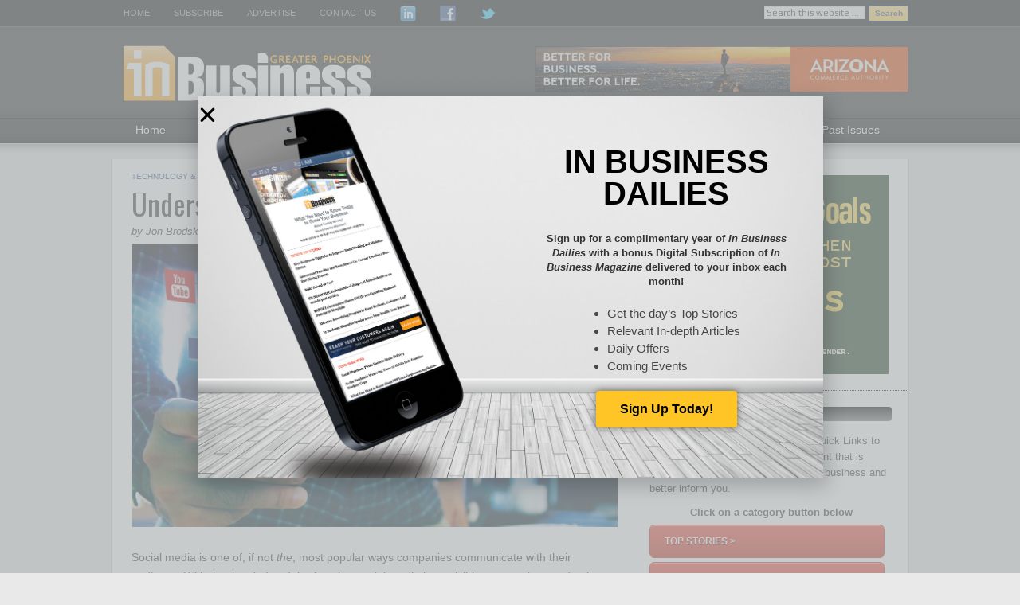

--- FILE ---
content_type: text/html; charset=UTF-8
request_url: https://inbusinessphx.com/technology-innovation/understanding-social-media-for-business
body_size: 22486
content:
<!DOCTYPE html PUBLIC "-//W3C//DTD XHTML 1.0 Transitional//EN" "https://www.w3.org/TR/xhtml1/DTD/xhtml1-transitional.dtd">
<html xmlns="https://www.w3.org/1999/xhtml" lang="en-US" xml:lang="en-US">
<head profile="https://gmpg.org/xfn/11">
<meta http-equiv="Content-Type" content="text/html; charset=UTF-8" />
	<meta name="viewport" content="width=device-width, initial-scale=1.0"/><meta name='robots' content='index, follow, max-image-preview:large, max-snippet:-1, max-video-preview:-1' />
	<style>img:is([sizes="auto" i], [sizes^="auto," i]) { contain-intrinsic-size: 3000px 1500px }</style>
	
	<!-- This site is optimized with the Yoast SEO plugin v25.7 - https://yoast.com/wordpress/plugins/seo/ -->
	<title>Understanding Social Media for Business - Greater Phoenix In Business Magazine</title>
	<link rel="canonical" href="https://inbusinessphx.com/technology-innovation/understanding-social-media-for-business" />
	<meta property="og:locale" content="en_US" />
	<meta property="og:type" content="article" />
	<meta property="og:title" content="Understanding Social Media for Business - Greater Phoenix In Business Magazine" />
	<meta property="og:description" content="Social media is one of, if not the, most popular ways companies communicate with their audience. With that in mind and the fact that social media is so visible, companies need to be careful when navigating these platforms. However, it’s far too easy to decide to have a voice on social media that misses the&#x2026; [More]" />
	<meta property="og:url" content="https://inbusinessphx.com/technology-innovation/understanding-social-media-for-business" />
	<meta property="og:site_name" content="Greater Phoenix In Business Magazine" />
	<meta property="article:publisher" content="https://www.facebook.com/InBusinessMagPhx" />
	<meta property="article:published_time" content="2022-07-31T05:29:43+00:00" />
	<meta property="article:modified_time" content="2022-07-31T07:16:00+00:00" />
	<meta property="og:image" content="https://s4769.pcdn.co/wp-content/uploads/2022/07/social-media-business-1024x597.jpg" />
	<meta name="author" content="Benjamin Little" />
	<meta name="twitter:label1" content="Written by" />
	<meta name="twitter:data1" content="Benjamin Little" />
	<meta name="twitter:label2" content="Est. reading time" />
	<meta name="twitter:data2" content="4 minutes" />
	<script type="application/ld+json" class="yoast-schema-graph">{"@context":"https://schema.org","@graph":[{"@type":"Article","@id":"https://inbusinessphx.com/technology-innovation/understanding-social-media-for-business#article","isPartOf":{"@id":"https://inbusinessphx.com/technology-innovation/understanding-social-media-for-business"},"author":{"name":"Benjamin Little","@id":"https://inbusinessphx.com/#/schema/person/35491719376f75bfe0ae01202ff0a246"},"headline":"Understanding Social Media for Business","datePublished":"2022-07-31T05:29:43+00:00","dateModified":"2022-07-31T07:16:00+00:00","mainEntityOfPage":{"@id":"https://inbusinessphx.com/technology-innovation/understanding-social-media-for-business"},"wordCount":669,"commentCount":0,"publisher":{"@id":"https://inbusinessphx.com/#organization"},"image":{"@id":"https://inbusinessphx.com/technology-innovation/understanding-social-media-for-business#primaryimage"},"thumbnailUrl":"https://s4769.pcdn.co/wp-content/uploads/2022/07/social-media-business-1024x597.jpg","articleSection":["Technology &amp; Innovation"],"inLanguage":"en-US"},{"@type":"WebPage","@id":"https://inbusinessphx.com/technology-innovation/understanding-social-media-for-business","url":"https://inbusinessphx.com/technology-innovation/understanding-social-media-for-business","name":"Understanding Social Media for Business - Greater Phoenix In Business Magazine","isPartOf":{"@id":"https://inbusinessphx.com/#website"},"primaryImageOfPage":{"@id":"https://inbusinessphx.com/technology-innovation/understanding-social-media-for-business#primaryimage"},"image":{"@id":"https://inbusinessphx.com/technology-innovation/understanding-social-media-for-business#primaryimage"},"thumbnailUrl":"https://s4769.pcdn.co/wp-content/uploads/2022/07/social-media-business-1024x597.jpg","datePublished":"2022-07-31T05:29:43+00:00","dateModified":"2022-07-31T07:16:00+00:00","breadcrumb":{"@id":"https://inbusinessphx.com/technology-innovation/understanding-social-media-for-business#breadcrumb"},"inLanguage":"en-US","potentialAction":[{"@type":"ReadAction","target":["https://inbusinessphx.com/technology-innovation/understanding-social-media-for-business"]}]},{"@type":"ImageObject","inLanguage":"en-US","@id":"https://inbusinessphx.com/technology-innovation/understanding-social-media-for-business#primaryimage","url":"https://s4769.pcdn.co/wp-content/uploads/2022/07/social-media-business-1024x597.jpg","contentUrl":"https://s4769.pcdn.co/wp-content/uploads/2022/07/social-media-business-1024x597.jpg"},{"@type":"BreadcrumbList","@id":"https://inbusinessphx.com/technology-innovation/understanding-social-media-for-business#breadcrumb","itemListElement":[{"@type":"ListItem","position":1,"name":"Home","item":"https://inbusinessphx.com/"},{"@type":"ListItem","position":2,"name":"Understanding Social Media for Business"}]},{"@type":"WebSite","@id":"https://inbusinessphx.com/#website","url":"https://inbusinessphx.com/","name":"Greater Phoenix In Business Magazine","description":"","publisher":{"@id":"https://inbusinessphx.com/#organization"},"potentialAction":[{"@type":"SearchAction","target":{"@type":"EntryPoint","urlTemplate":"https://inbusinessphx.com/?s={search_term_string}"},"query-input":{"@type":"PropertyValueSpecification","valueRequired":true,"valueName":"search_term_string"}}],"inLanguage":"en-US"},{"@type":"Organization","@id":"https://inbusinessphx.com/#organization","name":"In Business Magazine","url":"https://inbusinessphx.com/","logo":{"@type":"ImageObject","inLanguage":"en-US","@id":"https://inbusinessphx.com/#/schema/logo/image/","url":"https://s4769.pcdn.co/wp-content/uploads/2012/11/InBusiness_Logo.png","contentUrl":"https://s4769.pcdn.co/wp-content/uploads/2012/11/InBusiness_Logo.png","width":284,"height":120,"caption":"In Business Magazine"},"image":{"@id":"https://inbusinessphx.com/#/schema/logo/image/"},"sameAs":["https://www.facebook.com/InBusinessMagPhx","https://x.com/inbusinessphx","https://www.linkedin.com/company/inbusiness-magazine-greater-phoenix"]},{"@type":"Person","@id":"https://inbusinessphx.com/#/schema/person/35491719376f75bfe0ae01202ff0a246","name":"Benjamin Little","image":{"@type":"ImageObject","inLanguage":"en-US","@id":"https://inbusinessphx.com/#/schema/person/image/","url":"https://secure.gravatar.com/avatar/cf053ee31b97438b7dbefc2ec3d345dc2bc66991149f6ec41c70bcb8156a63e2?s=96&d=mm&r=g","contentUrl":"https://secure.gravatar.com/avatar/cf053ee31b97438b7dbefc2ec3d345dc2bc66991149f6ec41c70bcb8156a63e2?s=96&d=mm&r=g","caption":"Benjamin Little"},"sameAs":["http://inbusinessphx.com"],"url":"https://inbusinessphx.com/author/benjamin-little"}]}</script>
	<!-- / Yoast SEO plugin. -->


<link rel='dns-prefetch' href='//inbusinessphx.com' />
<link rel="alternate" type="application/rss+xml" title="Greater Phoenix In Business Magazine &raquo; Feed" href="https://inbusinessphx.com/feed" />
		<!-- This site uses the Google Analytics by MonsterInsights plugin v9.7.0 - Using Analytics tracking - https://www.monsterinsights.com/ -->
							<script src="//www.googletagmanager.com/gtag/js?id=G-6D9XWQB87Q"  data-cfasync="false" data-wpfc-render="false" type="text/javascript" async></script>
			<script data-cfasync="false" data-wpfc-render="false" type="text/javascript">
				var mi_version = '9.7.0';
				var mi_track_user = true;
				var mi_no_track_reason = '';
								var MonsterInsightsDefaultLocations = {"page_location":"https:\/\/inbusinessphx.com\/technology-innovation\/understanding-social-media-for-business\/"};
								if ( typeof MonsterInsightsPrivacyGuardFilter === 'function' ) {
					var MonsterInsightsLocations = (typeof MonsterInsightsExcludeQuery === 'object') ? MonsterInsightsPrivacyGuardFilter( MonsterInsightsExcludeQuery ) : MonsterInsightsPrivacyGuardFilter( MonsterInsightsDefaultLocations );
				} else {
					var MonsterInsightsLocations = (typeof MonsterInsightsExcludeQuery === 'object') ? MonsterInsightsExcludeQuery : MonsterInsightsDefaultLocations;
				}

								var disableStrs = [
										'ga-disable-G-6D9XWQB87Q',
									];

				/* Function to detect opted out users */
				function __gtagTrackerIsOptedOut() {
					for (var index = 0; index < disableStrs.length; index++) {
						if (document.cookie.indexOf(disableStrs[index] + '=true') > -1) {
							return true;
						}
					}

					return false;
				}

				/* Disable tracking if the opt-out cookie exists. */
				if (__gtagTrackerIsOptedOut()) {
					for (var index = 0; index < disableStrs.length; index++) {
						window[disableStrs[index]] = true;
					}
				}

				/* Opt-out function */
				function __gtagTrackerOptout() {
					for (var index = 0; index < disableStrs.length; index++) {
						document.cookie = disableStrs[index] + '=true; expires=Thu, 31 Dec 2099 23:59:59 UTC; path=/';
						window[disableStrs[index]] = true;
					}
				}

				if ('undefined' === typeof gaOptout) {
					function gaOptout() {
						__gtagTrackerOptout();
					}
				}
								window.dataLayer = window.dataLayer || [];

				window.MonsterInsightsDualTracker = {
					helpers: {},
					trackers: {},
				};
				if (mi_track_user) {
					function __gtagDataLayer() {
						dataLayer.push(arguments);
					}

					function __gtagTracker(type, name, parameters) {
						if (!parameters) {
							parameters = {};
						}

						if (parameters.send_to) {
							__gtagDataLayer.apply(null, arguments);
							return;
						}

						if (type === 'event') {
														parameters.send_to = monsterinsights_frontend.v4_id;
							var hookName = name;
							if (typeof parameters['event_category'] !== 'undefined') {
								hookName = parameters['event_category'] + ':' + name;
							}

							if (typeof MonsterInsightsDualTracker.trackers[hookName] !== 'undefined') {
								MonsterInsightsDualTracker.trackers[hookName](parameters);
							} else {
								__gtagDataLayer('event', name, parameters);
							}
							
						} else {
							__gtagDataLayer.apply(null, arguments);
						}
					}

					__gtagTracker('js', new Date());
					__gtagTracker('set', {
						'developer_id.dZGIzZG': true,
											});
					if ( MonsterInsightsLocations.page_location ) {
						__gtagTracker('set', MonsterInsightsLocations);
					}
										__gtagTracker('config', 'G-6D9XWQB87Q', {"forceSSL":"true","link_attribution":"true"} );
										window.gtag = __gtagTracker;										(function () {
						/* https://developers.google.com/analytics/devguides/collection/analyticsjs/ */
						/* ga and __gaTracker compatibility shim. */
						var noopfn = function () {
							return null;
						};
						var newtracker = function () {
							return new Tracker();
						};
						var Tracker = function () {
							return null;
						};
						var p = Tracker.prototype;
						p.get = noopfn;
						p.set = noopfn;
						p.send = function () {
							var args = Array.prototype.slice.call(arguments);
							args.unshift('send');
							__gaTracker.apply(null, args);
						};
						var __gaTracker = function () {
							var len = arguments.length;
							if (len === 0) {
								return;
							}
							var f = arguments[len - 1];
							if (typeof f !== 'object' || f === null || typeof f.hitCallback !== 'function') {
								if ('send' === arguments[0]) {
									var hitConverted, hitObject = false, action;
									if ('event' === arguments[1]) {
										if ('undefined' !== typeof arguments[3]) {
											hitObject = {
												'eventAction': arguments[3],
												'eventCategory': arguments[2],
												'eventLabel': arguments[4],
												'value': arguments[5] ? arguments[5] : 1,
											}
										}
									}
									if ('pageview' === arguments[1]) {
										if ('undefined' !== typeof arguments[2]) {
											hitObject = {
												'eventAction': 'page_view',
												'page_path': arguments[2],
											}
										}
									}
									if (typeof arguments[2] === 'object') {
										hitObject = arguments[2];
									}
									if (typeof arguments[5] === 'object') {
										Object.assign(hitObject, arguments[5]);
									}
									if ('undefined' !== typeof arguments[1].hitType) {
										hitObject = arguments[1];
										if ('pageview' === hitObject.hitType) {
											hitObject.eventAction = 'page_view';
										}
									}
									if (hitObject) {
										action = 'timing' === arguments[1].hitType ? 'timing_complete' : hitObject.eventAction;
										hitConverted = mapArgs(hitObject);
										__gtagTracker('event', action, hitConverted);
									}
								}
								return;
							}

							function mapArgs(args) {
								var arg, hit = {};
								var gaMap = {
									'eventCategory': 'event_category',
									'eventAction': 'event_action',
									'eventLabel': 'event_label',
									'eventValue': 'event_value',
									'nonInteraction': 'non_interaction',
									'timingCategory': 'event_category',
									'timingVar': 'name',
									'timingValue': 'value',
									'timingLabel': 'event_label',
									'page': 'page_path',
									'location': 'page_location',
									'title': 'page_title',
									'referrer' : 'page_referrer',
								};
								for (arg in args) {
																		if (!(!args.hasOwnProperty(arg) || !gaMap.hasOwnProperty(arg))) {
										hit[gaMap[arg]] = args[arg];
									} else {
										hit[arg] = args[arg];
									}
								}
								return hit;
							}

							try {
								f.hitCallback();
							} catch (ex) {
							}
						};
						__gaTracker.create = newtracker;
						__gaTracker.getByName = newtracker;
						__gaTracker.getAll = function () {
							return [];
						};
						__gaTracker.remove = noopfn;
						__gaTracker.loaded = true;
						window['__gaTracker'] = __gaTracker;
					})();
									} else {
										console.log("");
					(function () {
						function __gtagTracker() {
							return null;
						}

						window['__gtagTracker'] = __gtagTracker;
						window['gtag'] = __gtagTracker;
					})();
									}
			</script>
			
							<!-- / Google Analytics by MonsterInsights -->
		<script type="text/javascript">
/* <![CDATA[ */
window._wpemojiSettings = {"baseUrl":"https:\/\/s.w.org\/images\/core\/emoji\/16.0.1\/72x72\/","ext":".png","svgUrl":"https:\/\/s.w.org\/images\/core\/emoji\/16.0.1\/svg\/","svgExt":".svg","source":{"concatemoji":"https:\/\/s4769.pcdn.co\/wp-includes\/js\/wp-emoji-release.min.js?ver=6.8.3"}};
/*! This file is auto-generated */
!function(s,n){var o,i,e;function c(e){try{var t={supportTests:e,timestamp:(new Date).valueOf()};sessionStorage.setItem(o,JSON.stringify(t))}catch(e){}}function p(e,t,n){e.clearRect(0,0,e.canvas.width,e.canvas.height),e.fillText(t,0,0);var t=new Uint32Array(e.getImageData(0,0,e.canvas.width,e.canvas.height).data),a=(e.clearRect(0,0,e.canvas.width,e.canvas.height),e.fillText(n,0,0),new Uint32Array(e.getImageData(0,0,e.canvas.width,e.canvas.height).data));return t.every(function(e,t){return e===a[t]})}function u(e,t){e.clearRect(0,0,e.canvas.width,e.canvas.height),e.fillText(t,0,0);for(var n=e.getImageData(16,16,1,1),a=0;a<n.data.length;a++)if(0!==n.data[a])return!1;return!0}function f(e,t,n,a){switch(t){case"flag":return n(e,"\ud83c\udff3\ufe0f\u200d\u26a7\ufe0f","\ud83c\udff3\ufe0f\u200b\u26a7\ufe0f")?!1:!n(e,"\ud83c\udde8\ud83c\uddf6","\ud83c\udde8\u200b\ud83c\uddf6")&&!n(e,"\ud83c\udff4\udb40\udc67\udb40\udc62\udb40\udc65\udb40\udc6e\udb40\udc67\udb40\udc7f","\ud83c\udff4\u200b\udb40\udc67\u200b\udb40\udc62\u200b\udb40\udc65\u200b\udb40\udc6e\u200b\udb40\udc67\u200b\udb40\udc7f");case"emoji":return!a(e,"\ud83e\udedf")}return!1}function g(e,t,n,a){var r="undefined"!=typeof WorkerGlobalScope&&self instanceof WorkerGlobalScope?new OffscreenCanvas(300,150):s.createElement("canvas"),o=r.getContext("2d",{willReadFrequently:!0}),i=(o.textBaseline="top",o.font="600 32px Arial",{});return e.forEach(function(e){i[e]=t(o,e,n,a)}),i}function t(e){var t=s.createElement("script");t.src=e,t.defer=!0,s.head.appendChild(t)}"undefined"!=typeof Promise&&(o="wpEmojiSettingsSupports",i=["flag","emoji"],n.supports={everything:!0,everythingExceptFlag:!0},e=new Promise(function(e){s.addEventListener("DOMContentLoaded",e,{once:!0})}),new Promise(function(t){var n=function(){try{var e=JSON.parse(sessionStorage.getItem(o));if("object"==typeof e&&"number"==typeof e.timestamp&&(new Date).valueOf()<e.timestamp+604800&&"object"==typeof e.supportTests)return e.supportTests}catch(e){}return null}();if(!n){if("undefined"!=typeof Worker&&"undefined"!=typeof OffscreenCanvas&&"undefined"!=typeof URL&&URL.createObjectURL&&"undefined"!=typeof Blob)try{var e="postMessage("+g.toString()+"("+[JSON.stringify(i),f.toString(),p.toString(),u.toString()].join(",")+"));",a=new Blob([e],{type:"text/javascript"}),r=new Worker(URL.createObjectURL(a),{name:"wpTestEmojiSupports"});return void(r.onmessage=function(e){c(n=e.data),r.terminate(),t(n)})}catch(e){}c(n=g(i,f,p,u))}t(n)}).then(function(e){for(var t in e)n.supports[t]=e[t],n.supports.everything=n.supports.everything&&n.supports[t],"flag"!==t&&(n.supports.everythingExceptFlag=n.supports.everythingExceptFlag&&n.supports[t]);n.supports.everythingExceptFlag=n.supports.everythingExceptFlag&&!n.supports.flag,n.DOMReady=!1,n.readyCallback=function(){n.DOMReady=!0}}).then(function(){return e}).then(function(){var e;n.supports.everything||(n.readyCallback(),(e=n.source||{}).concatemoji?t(e.concatemoji):e.wpemoji&&e.twemoji&&(t(e.twemoji),t(e.wpemoji)))}))}((window,document),window._wpemojiSettings);
/* ]]> */
</script>
<link rel='stylesheet' id='genesis-blocks-style-css-css' href='https://s4769.pcdn.co/wp-content/plugins/genesis-blocks/dist/style-blocks.build.css?ver=1745294061' type='text/css' media='all' />
<link rel='stylesheet' id='magazine-theme-css' href='https://s4769.pcdn.co/wp-content/themes/magazine/style.css?ver=2.0.2' type='text/css' media='all' />
<style id='wp-emoji-styles-inline-css' type='text/css'>

	img.wp-smiley, img.emoji {
		display: inline !important;
		border: none !important;
		box-shadow: none !important;
		height: 1em !important;
		width: 1em !important;
		margin: 0 0.07em !important;
		vertical-align: -0.1em !important;
		background: none !important;
		padding: 0 !important;
	}
</style>
<link rel='stylesheet' id='wp-block-library-css' href='https://s4769.pcdn.co/wp-includes/css/dist/block-library/style.min.css?ver=6.8.3' type='text/css' media='all' />
<style id='classic-theme-styles-inline-css' type='text/css'>
/*! This file is auto-generated */
.wp-block-button__link{color:#fff;background-color:#32373c;border-radius:9999px;box-shadow:none;text-decoration:none;padding:calc(.667em + 2px) calc(1.333em + 2px);font-size:1.125em}.wp-block-file__button{background:#32373c;color:#fff;text-decoration:none}
</style>
<style id='global-styles-inline-css' type='text/css'>
:root{--wp--preset--aspect-ratio--square: 1;--wp--preset--aspect-ratio--4-3: 4/3;--wp--preset--aspect-ratio--3-4: 3/4;--wp--preset--aspect-ratio--3-2: 3/2;--wp--preset--aspect-ratio--2-3: 2/3;--wp--preset--aspect-ratio--16-9: 16/9;--wp--preset--aspect-ratio--9-16: 9/16;--wp--preset--color--black: #000000;--wp--preset--color--cyan-bluish-gray: #abb8c3;--wp--preset--color--white: #ffffff;--wp--preset--color--pale-pink: #f78da7;--wp--preset--color--vivid-red: #cf2e2e;--wp--preset--color--luminous-vivid-orange: #ff6900;--wp--preset--color--luminous-vivid-amber: #fcb900;--wp--preset--color--light-green-cyan: #7bdcb5;--wp--preset--color--vivid-green-cyan: #00d084;--wp--preset--color--pale-cyan-blue: #8ed1fc;--wp--preset--color--vivid-cyan-blue: #0693e3;--wp--preset--color--vivid-purple: #9b51e0;--wp--preset--gradient--vivid-cyan-blue-to-vivid-purple: linear-gradient(135deg,rgba(6,147,227,1) 0%,rgb(155,81,224) 100%);--wp--preset--gradient--light-green-cyan-to-vivid-green-cyan: linear-gradient(135deg,rgb(122,220,180) 0%,rgb(0,208,130) 100%);--wp--preset--gradient--luminous-vivid-amber-to-luminous-vivid-orange: linear-gradient(135deg,rgba(252,185,0,1) 0%,rgba(255,105,0,1) 100%);--wp--preset--gradient--luminous-vivid-orange-to-vivid-red: linear-gradient(135deg,rgba(255,105,0,1) 0%,rgb(207,46,46) 100%);--wp--preset--gradient--very-light-gray-to-cyan-bluish-gray: linear-gradient(135deg,rgb(238,238,238) 0%,rgb(169,184,195) 100%);--wp--preset--gradient--cool-to-warm-spectrum: linear-gradient(135deg,rgb(74,234,220) 0%,rgb(151,120,209) 20%,rgb(207,42,186) 40%,rgb(238,44,130) 60%,rgb(251,105,98) 80%,rgb(254,248,76) 100%);--wp--preset--gradient--blush-light-purple: linear-gradient(135deg,rgb(255,206,236) 0%,rgb(152,150,240) 100%);--wp--preset--gradient--blush-bordeaux: linear-gradient(135deg,rgb(254,205,165) 0%,rgb(254,45,45) 50%,rgb(107,0,62) 100%);--wp--preset--gradient--luminous-dusk: linear-gradient(135deg,rgb(255,203,112) 0%,rgb(199,81,192) 50%,rgb(65,88,208) 100%);--wp--preset--gradient--pale-ocean: linear-gradient(135deg,rgb(255,245,203) 0%,rgb(182,227,212) 50%,rgb(51,167,181) 100%);--wp--preset--gradient--electric-grass: linear-gradient(135deg,rgb(202,248,128) 0%,rgb(113,206,126) 100%);--wp--preset--gradient--midnight: linear-gradient(135deg,rgb(2,3,129) 0%,rgb(40,116,252) 100%);--wp--preset--font-size--small: 13px;--wp--preset--font-size--medium: 20px;--wp--preset--font-size--large: 36px;--wp--preset--font-size--x-large: 42px;--wp--preset--spacing--20: 0.44rem;--wp--preset--spacing--30: 0.67rem;--wp--preset--spacing--40: 1rem;--wp--preset--spacing--50: 1.5rem;--wp--preset--spacing--60: 2.25rem;--wp--preset--spacing--70: 3.38rem;--wp--preset--spacing--80: 5.06rem;--wp--preset--shadow--natural: 6px 6px 9px rgba(0, 0, 0, 0.2);--wp--preset--shadow--deep: 12px 12px 50px rgba(0, 0, 0, 0.4);--wp--preset--shadow--sharp: 6px 6px 0px rgba(0, 0, 0, 0.2);--wp--preset--shadow--outlined: 6px 6px 0px -3px rgba(255, 255, 255, 1), 6px 6px rgba(0, 0, 0, 1);--wp--preset--shadow--crisp: 6px 6px 0px rgba(0, 0, 0, 1);}:where(.is-layout-flex){gap: 0.5em;}:where(.is-layout-grid){gap: 0.5em;}body .is-layout-flex{display: flex;}.is-layout-flex{flex-wrap: wrap;align-items: center;}.is-layout-flex > :is(*, div){margin: 0;}body .is-layout-grid{display: grid;}.is-layout-grid > :is(*, div){margin: 0;}:where(.wp-block-columns.is-layout-flex){gap: 2em;}:where(.wp-block-columns.is-layout-grid){gap: 2em;}:where(.wp-block-post-template.is-layout-flex){gap: 1.25em;}:where(.wp-block-post-template.is-layout-grid){gap: 1.25em;}.has-black-color{color: var(--wp--preset--color--black) !important;}.has-cyan-bluish-gray-color{color: var(--wp--preset--color--cyan-bluish-gray) !important;}.has-white-color{color: var(--wp--preset--color--white) !important;}.has-pale-pink-color{color: var(--wp--preset--color--pale-pink) !important;}.has-vivid-red-color{color: var(--wp--preset--color--vivid-red) !important;}.has-luminous-vivid-orange-color{color: var(--wp--preset--color--luminous-vivid-orange) !important;}.has-luminous-vivid-amber-color{color: var(--wp--preset--color--luminous-vivid-amber) !important;}.has-light-green-cyan-color{color: var(--wp--preset--color--light-green-cyan) !important;}.has-vivid-green-cyan-color{color: var(--wp--preset--color--vivid-green-cyan) !important;}.has-pale-cyan-blue-color{color: var(--wp--preset--color--pale-cyan-blue) !important;}.has-vivid-cyan-blue-color{color: var(--wp--preset--color--vivid-cyan-blue) !important;}.has-vivid-purple-color{color: var(--wp--preset--color--vivid-purple) !important;}.has-black-background-color{background-color: var(--wp--preset--color--black) !important;}.has-cyan-bluish-gray-background-color{background-color: var(--wp--preset--color--cyan-bluish-gray) !important;}.has-white-background-color{background-color: var(--wp--preset--color--white) !important;}.has-pale-pink-background-color{background-color: var(--wp--preset--color--pale-pink) !important;}.has-vivid-red-background-color{background-color: var(--wp--preset--color--vivid-red) !important;}.has-luminous-vivid-orange-background-color{background-color: var(--wp--preset--color--luminous-vivid-orange) !important;}.has-luminous-vivid-amber-background-color{background-color: var(--wp--preset--color--luminous-vivid-amber) !important;}.has-light-green-cyan-background-color{background-color: var(--wp--preset--color--light-green-cyan) !important;}.has-vivid-green-cyan-background-color{background-color: var(--wp--preset--color--vivid-green-cyan) !important;}.has-pale-cyan-blue-background-color{background-color: var(--wp--preset--color--pale-cyan-blue) !important;}.has-vivid-cyan-blue-background-color{background-color: var(--wp--preset--color--vivid-cyan-blue) !important;}.has-vivid-purple-background-color{background-color: var(--wp--preset--color--vivid-purple) !important;}.has-black-border-color{border-color: var(--wp--preset--color--black) !important;}.has-cyan-bluish-gray-border-color{border-color: var(--wp--preset--color--cyan-bluish-gray) !important;}.has-white-border-color{border-color: var(--wp--preset--color--white) !important;}.has-pale-pink-border-color{border-color: var(--wp--preset--color--pale-pink) !important;}.has-vivid-red-border-color{border-color: var(--wp--preset--color--vivid-red) !important;}.has-luminous-vivid-orange-border-color{border-color: var(--wp--preset--color--luminous-vivid-orange) !important;}.has-luminous-vivid-amber-border-color{border-color: var(--wp--preset--color--luminous-vivid-amber) !important;}.has-light-green-cyan-border-color{border-color: var(--wp--preset--color--light-green-cyan) !important;}.has-vivid-green-cyan-border-color{border-color: var(--wp--preset--color--vivid-green-cyan) !important;}.has-pale-cyan-blue-border-color{border-color: var(--wp--preset--color--pale-cyan-blue) !important;}.has-vivid-cyan-blue-border-color{border-color: var(--wp--preset--color--vivid-cyan-blue) !important;}.has-vivid-purple-border-color{border-color: var(--wp--preset--color--vivid-purple) !important;}.has-vivid-cyan-blue-to-vivid-purple-gradient-background{background: var(--wp--preset--gradient--vivid-cyan-blue-to-vivid-purple) !important;}.has-light-green-cyan-to-vivid-green-cyan-gradient-background{background: var(--wp--preset--gradient--light-green-cyan-to-vivid-green-cyan) !important;}.has-luminous-vivid-amber-to-luminous-vivid-orange-gradient-background{background: var(--wp--preset--gradient--luminous-vivid-amber-to-luminous-vivid-orange) !important;}.has-luminous-vivid-orange-to-vivid-red-gradient-background{background: var(--wp--preset--gradient--luminous-vivid-orange-to-vivid-red) !important;}.has-very-light-gray-to-cyan-bluish-gray-gradient-background{background: var(--wp--preset--gradient--very-light-gray-to-cyan-bluish-gray) !important;}.has-cool-to-warm-spectrum-gradient-background{background: var(--wp--preset--gradient--cool-to-warm-spectrum) !important;}.has-blush-light-purple-gradient-background{background: var(--wp--preset--gradient--blush-light-purple) !important;}.has-blush-bordeaux-gradient-background{background: var(--wp--preset--gradient--blush-bordeaux) !important;}.has-luminous-dusk-gradient-background{background: var(--wp--preset--gradient--luminous-dusk) !important;}.has-pale-ocean-gradient-background{background: var(--wp--preset--gradient--pale-ocean) !important;}.has-electric-grass-gradient-background{background: var(--wp--preset--gradient--electric-grass) !important;}.has-midnight-gradient-background{background: var(--wp--preset--gradient--midnight) !important;}.has-small-font-size{font-size: var(--wp--preset--font-size--small) !important;}.has-medium-font-size{font-size: var(--wp--preset--font-size--medium) !important;}.has-large-font-size{font-size: var(--wp--preset--font-size--large) !important;}.has-x-large-font-size{font-size: var(--wp--preset--font-size--x-large) !important;}
:where(.wp-block-post-template.is-layout-flex){gap: 1.25em;}:where(.wp-block-post-template.is-layout-grid){gap: 1.25em;}
:where(.wp-block-columns.is-layout-flex){gap: 2em;}:where(.wp-block-columns.is-layout-grid){gap: 2em;}
:root :where(.wp-block-pullquote){font-size: 1.5em;line-height: 1.6;}
</style>
<link rel='stylesheet' id='super-rss-reader-css' href='https://s4769.pcdn.co/wp-content/plugins/super-rss-reader/public/css/style.min.css?ver=5.3' type='text/css' media='all' />
<link rel='stylesheet' id='widgets-on-pages-css' href='https://s4769.pcdn.co/wp-content/plugins/widgets-on-pages/public/css/widgets-on-pages-public.css?ver=1.4.0' type='text/css' media='all' />
<link rel='stylesheet' id='elementor-frontend-css' href='https://s4769.pcdn.co/wp-content/plugins/elementor/assets/css/frontend.min.css?ver=3.31.2' type='text/css' media='all' />
<style id='elementor-frontend-inline-css' type='text/css'>
.elementor-kit-158838{--e-global-color-primary:#FFC425;--e-global-color-secondary:#54595F;--e-global-color-text:#7A7A7A;--e-global-color-accent:#61CE70;--e-global-color-47dcfe17:#4054B2;--e-global-color-553691d2:#23A455;--e-global-color-5d647851:#000;--e-global-color-43d5c915:#FFF;--e-global-color-d537ffd:#FFC425;--e-global-typography-primary-font-family:"Play";--e-global-typography-primary-font-weight:600;--e-global-typography-secondary-font-family:"Roboto Slab";--e-global-typography-secondary-font-weight:400;--e-global-typography-text-font-family:"Roboto";--e-global-typography-text-font-weight:400;--e-global-typography-accent-font-family:"Roboto";--e-global-typography-accent-font-weight:500;font-family:"Arial", Sans-serif;font-size:12px;font-weight:normal;}.elementor-kit-158838 e-page-transition{background-color:#FFBC7D;}.elementor-section.elementor-section-boxed > .elementor-container{max-width:1140px;}.e-con{--container-max-width:1140px;}.elementor-widget:not(:last-child){margin-block-end:20px;}.elementor-element{--widgets-spacing:20px 20px;--widgets-spacing-row:20px;--widgets-spacing-column:20px;}{}h1.entry-title{display:var(--page-title-display);}@media(max-width:1024px){.elementor-section.elementor-section-boxed > .elementor-container{max-width:1024px;}.e-con{--container-max-width:1024px;}}@media(max-width:767px){.elementor-section.elementor-section-boxed > .elementor-container{max-width:767px;}.e-con{--container-max-width:767px;}}
.elementor-164580 .elementor-element.elementor-element-b545fd5{margin-top:20px;margin-bottom:20px;}.elementor-164580 .elementor-element.elementor-element-697817e4 > .elementor-widget-container{padding:0% 0% 2% 0%;}.elementor-164580 .elementor-element.elementor-element-697817e4{text-align:center;}.elementor-164580 .elementor-element.elementor-element-697817e4 .elementor-heading-title{font-family:"Domine", Sans-serif;font-size:40px;font-weight:bold;text-transform:uppercase;letter-spacing:0px;color:#000000;}.elementor-164580 .elementor-element.elementor-element-712435c > .elementor-widget-container{padding:0px 14px 0px 14px;}.elementor-164580 .elementor-element.elementor-element-712435c{text-align:center;font-family:"Roboto", Sans-serif;font-size:16px;font-weight:600;color:#474747;}.elementor-164580 .elementor-element.elementor-element-75ab14d > .elementor-widget-container{margin:0% 0% 0% 30%;}.elementor-164580 .elementor-element.elementor-element-75ab14d{text-align:left;font-family:"Roboto", Sans-serif;font-size:15px;font-weight:500;color:#474747;}.elementor-164580 .elementor-element.elementor-element-da036ef .elementor-button{background-color:var( --e-global-color-d537ffd );font-family:"Roboto", Sans-serif;font-weight:800;fill:#000000;color:#000000;box-shadow:0px 0px 10px 0px rgba(0,0,0,0.5);}#elementor-popup-modal-164580 .dialog-widget-content{animation-duration:0.8s;background-color:#FFFFFF00;background-image:url("https://inbusiness-transfers.nyc3.digitaloceanspaces.com/wp-content/uploads/2021/02/17152315/Dailies-Popups-1.jpg");background-position:center center;background-repeat:no-repeat;background-size:cover;box-shadow:2px 8px 23px 3px rgba(0,0,0,0.2);}#elementor-popup-modal-164580{background-color:rgba(176, 182, 182, 0.7);justify-content:center;align-items:center;pointer-events:all;}#elementor-popup-modal-164580 .dialog-message{width:785px;height:479px;align-items:center;}#elementor-popup-modal-164580 .dialog-close-button{display:flex;top:2.5%;font-size:25px;}#elementor-popup-modal-164580 .dialog-close-button i{color:#000000;}#elementor-popup-modal-164580 .dialog-close-button svg{fill:#000000;}@media(max-width:1024px){.elementor-164580 .elementor-element.elementor-element-697817e4 .elementor-heading-title{font-size:32px;line-height:40px;}#elementor-popup-modal-164580 .dialog-message{width:80vw;}#elementor-popup-modal-164580{justify-content:center;align-items:center;}#elementor-popup-modal-164580 .dialog-widget-content{background-position:top left;}}@media(max-width:767px){.elementor-164580 .elementor-element.elementor-element-697817e4 > .elementor-widget-container{padding:0% 20% 0% 20%;}.elementor-164580 .elementor-element.elementor-element-697817e4 .elementor-heading-title{font-size:22px;line-height:30px;letter-spacing:2px;}#elementor-popup-modal-164580 .dialog-message{width:88vw;height:74vh;}#elementor-popup-modal-164580 .dialog-widget-content{background-position:top right;}#elementor-popup-modal-164580 .dialog-close-button{top:2%;}}
</style>
<link rel='stylesheet' id='widget-heading-css' href='https://s4769.pcdn.co/wp-content/plugins/elementor/assets/css/widget-heading.min.css?ver=3.31.2' type='text/css' media='all' />
<link rel='stylesheet' id='e-animation-fadeIn-css' href='https://s4769.pcdn.co/wp-content/plugins/elementor/assets/lib/animations/styles/fadeIn.min.css?ver=3.31.2' type='text/css' media='all' />
<link rel='stylesheet' id='e-popup-css' href='https://s4769.pcdn.co/wp-content/plugins/elementor-pro/assets/css/conditionals/popup.min.css?ver=3.31.2' type='text/css' media='all' />
<link rel='stylesheet' id='elementor-icons-css' href='https://s4769.pcdn.co/wp-content/plugins/elementor/assets/lib/eicons/css/elementor-icons.min.css?ver=5.43.0' type='text/css' media='all' />
<link rel='stylesheet' id='font-awesome-5-all-css' href='https://s4769.pcdn.co/wp-content/plugins/elementor/assets/lib/font-awesome/css/all.min.css?ver=3.31.2' type='text/css' media='all' />
<link rel='stylesheet' id='font-awesome-4-shim-css' href='https://s4769.pcdn.co/wp-content/plugins/elementor/assets/lib/font-awesome/css/v4-shims.min.css?ver=3.31.2' type='text/css' media='all' />
<link rel='stylesheet' id='genesis-widgetized-footer-css' href='https://s4769.pcdn.co/wp-content/plugins/genesis-widgetized-footer/css/gwfoot-styles.min.css?ver=1558025035' type='text/css' media='all' />
<link rel='stylesheet' id='dashicons-css' href='https://s4769.pcdn.co/wp-includes/css/dashicons.min.css?ver=6.8.3' type='text/css' media='all' />
<link rel='stylesheet' id='eael-general-css' href='https://s4769.pcdn.co/wp-content/plugins/essential-addons-for-elementor-lite/assets/front-end/css/view/general.min.css?ver=6.3.0' type='text/css' media='all' />
<link rel='stylesheet' id='yarppRelatedCss-css' href='https://s4769.pcdn.co/wp-content/plugins/yet-another-related-posts-plugin/style/related.css?ver=5.30.11' type='text/css' media='all' />
<link rel='stylesheet' id='elementor-gf-local-play-css' href='https://s4769.pcdn.co/wp-content/uploads/elementor/google-fonts/css/play.css?ver=1745294078' type='text/css' media='all' />
<link rel='stylesheet' id='elementor-gf-local-robotoslab-css' href='https://s4769.pcdn.co/wp-content/uploads/elementor/google-fonts/css/robotoslab.css?ver=1745294101' type='text/css' media='all' />
<link rel='stylesheet' id='elementor-gf-local-roboto-css' href='https://s4769.pcdn.co/wp-content/uploads/elementor/google-fonts/css/roboto.css?ver=1745294135' type='text/css' media='all' />
<link rel='stylesheet' id='elementor-gf-local-domine-css' href='https://s4769.pcdn.co/wp-content/uploads/elementor/google-fonts/css/domine.css?ver=1745294136' type='text/css' media='all' />
<script type="text/javascript" src="https://s4769.pcdn.co/wp-content/plugins/google-analytics-for-wordpress/assets/js/frontend-gtag.min.js?ver=9.7.0" id="monsterinsights-frontend-script-js" async="async" data-wp-strategy="async"></script>
<script data-cfasync="false" data-wpfc-render="false" type="text/javascript" id='monsterinsights-frontend-script-js-extra'>/* <![CDATA[ */
var monsterinsights_frontend = {"js_events_tracking":"true","download_extensions":"doc,pdf,ppt,zip,xls,docx,pptx,xlsx","inbound_paths":"[{\"path\":\"\\\/go\\\/\",\"label\":\"affiliate\"},{\"path\":\"\\\/recommend\\\/\",\"label\":\"affiliate\"}]","home_url":"https:\/\/inbusinessphx.com","hash_tracking":"false","v4_id":"G-6D9XWQB87Q"};/* ]]> */
</script>
<script type="text/javascript" src="https://s4769.pcdn.co/wp-includes/js/jquery/jquery.min.js?ver=3.7.1" id="jquery-core-js"></script>
<script type="text/javascript" src="https://s4769.pcdn.co/wp-includes/js/jquery/jquery-migrate.min.js?ver=3.4.1" id="jquery-migrate-js"></script>
<script type="text/javascript" src="https://s4769.pcdn.co/wp-content/plugins/super-rss-reader/public/js/jquery.easy-ticker.min.js?ver=5.3" id="jquery-easy-ticker-js"></script>
<script type="text/javascript" src="https://s4769.pcdn.co/wp-content/plugins/super-rss-reader/public/js/script.min.js?ver=5.3" id="super-rss-reader-js"></script>
<!--[if lt IE 9]>
<script type="text/javascript" src="https://s4769.pcdn.co/wp-content/themes/genesis/lib/js/html5shiv.min.js?ver=3.7.3" id="html5shiv-js"></script>
<![endif]-->
<script type="text/javascript" src="https://s4769.pcdn.co/wp-content/plugins/elementor/assets/lib/font-awesome/js/v4-shims.min.js?ver=3.31.2" id="font-awesome-4-shim-js"></script>
<link rel="https://api.w.org/" href="https://inbusinessphx.com/wp-json/" /><link rel="alternate" title="JSON" type="application/json" href="https://inbusinessphx.com/wp-json/wp/v2/posts/171559" /><link rel="EditURI" type="application/rsd+xml" title="RSD" href="https://inbusinessphx.com/xmlrpc.php?rsd" />
<meta name="generator" content="WordPress 6.8.3" />
<link rel='shortlink' href='https://inbusinessphx.com/?p=171559' />
<link rel="alternate" title="oEmbed (JSON)" type="application/json+oembed" href="https://inbusinessphx.com/wp-json/oembed/1.0/embed?url=https%3A%2F%2Finbusinessphx.com%2Ftechnology-innovation%2Funderstanding-social-media-for-business" />
<link rel="alternate" title="oEmbed (XML)" type="text/xml+oembed" href="https://inbusinessphx.com/wp-json/oembed/1.0/embed?url=https%3A%2F%2Finbusinessphx.com%2Ftechnology-innovation%2Funderstanding-social-media-for-business&#038;format=xml" />

<!-- This site is using AdRotate v5.8.12 Professional to display their advertisements - https://ajdg.solutions/ -->
<!-- AdRotate CSS -->
<style type="text/css" media="screen">
	.g { margin:0px; padding:0px; overflow:hidden; line-height:1; zoom:1; }
	.g img { height:auto; }
	.g-col { position:relative; float:left; }
	.g-col:first-child { margin-left: 0; }
	.g-col:last-child { margin-right: 0; }
	.g-3 { margin:15px 0px 15px 0px; width:100%; max-width:728px; height:100%; max-height:90px; }
	.g-4 { margin:0px 0px 0px 0px; width:100%; max-width:300px; height:100%; max-height:250px; }
	.g-5 { margin:0px 0px 0px 0px; width:100%; max-width:728px; height:100%; max-height:90px; }
	.g-6 { margin:15px 0px 15px 0px; }
	@media only screen and (max-width: 480px) {
		.g-col, .g-dyn, .g-single { width:100%; margin-left:0; margin-right:0; }
	}
</style>
<!-- /AdRotate CSS -->

<!-- start Simple Custom CSS and JS -->
<style type="text/css">
table.blueTable {
  border: 1px solid #1C6EA4;
  background-color: #EEEEEE;
  width: 100%;
  text-align: left;
  border-collapse: collapse;
}
table.blueTable td, table.blueTable th {
  border: 1px solid #AAAAAA;
  padding: 3px 2px;
}
table.blueTable tbody td {
  font-size: 13px;
}
table.blueTable tr:nth-child(even) {
  background: #D0E4F5;
}
table.blueTable thead {
  background: #1C6EA4;
  background: -moz-linear-gradient(top, #5592bb 0%, #327cad 66%, #1C6EA4 100%);
  background: -webkit-linear-gradient(top, #5592bb 0%, #327cad 66%, #1C6EA4 100%);
  background: linear-gradient(to bottom, #5592bb 0%, #327cad 66%, #1C6EA4 100%);
  border-bottom: 2px solid #444444;
}
table.blueTable thead th {
  font-size: 15px;
  font-weight: bold;
  color: #FFFFFF;
  border-left: 2px solid #D0E4F5;
}
table.blueTable thead th:first-child {
  border-left: none;
}

table.blueTable tfoot td {
  font-size: 14px;
}
table.blueTable tfoot .links {
  text-align: right;
}
table.blueTable tfoot .links a{
  display: inline-block;
  background: #1C6EA4;
  color: #FFFFFF;
  padding: 2px 8px;
  border-radius: 5px;
}

</style>
<!-- end Simple Custom CSS and JS -->
<!-- start Simple Custom CSS and JS -->
<style type="text/css">
/* Add your CSS code here.

For example:
.example {
    color: red;
}

For brushing up on your CSS knowledge, check out http://www.w3schools.com/css/css_syntax.asp

End of comment */ 

.woocommerce-store-notice {
  display:none !important;
}

#subnav li a {
padding: 5px 15px 5px; !important
}

.yarpp-related {
    margin: 3em 0 !important;
}

.entry-content {
    font-size: 1rem;
  line-height: 1.667;
}
</style>
<!-- end Simple Custom CSS and JS -->
<!-- start Simple Custom CSS and JS -->
<style type="text/css">
/* New CSS 3-11-19
 */

.elementor-post__excerpt p:after {
	content: " ...";
}
.home h2 a {
	/*font-family: 'Georgia', serif !important;*/
	font-family: 'Oswald', sans-serif !important;
    font-size: 1.4rem;
    line-height: 1.367;
}

.home .featuredpost p {
    font-size: .9rem;
    line-height: 1.667;
    margin: 10px 0 0;
  font-weight:300;
}

h1, h2 a {
    /*font-family: 'Georgia', serif !important;*/
	font-family: 'Oswald', sans-serif !important;
    font-size: 1.3rem !important;
  	line-height: 1.467;
}


.latest-sidebar h2 a {
  font-family: helvetica, arial, sans-serif !important;  
  font-size: .75rem !important;
  line-height: 1.667 !important;
  font-weight:600;
  text-transform: none;
}

h4.widget-title{
  font-size: 1.1rem;
}

h4, h5 {
    font-family: helvetica, arial, sans-serif !important;
    margin: 0 0 0px;
}

.specialtitle h1 {
    font-family: Helvetica, Arial, Tahoma, sans-serif !important;
  font-size: 1.5rem !important;
  margin: -12px 0 0 0
}

.yarpp-related {
  font-size: .8rem !important;
}

.home-main .alignleft {
	margin:0;
}

.home-main .entry-image {
	margin-bottom:10px;
}

.home-main .more-link {
	font-weight:700;
	color: #ffc425
}

.cv19Button {
  line-height: 12px !important;
}
a.cv19Button:visited {
        color: #fff !important;
    }</style>
<!-- end Simple Custom CSS and JS -->
<style id="essential-blocks-global-styles">
            :root {
                --eb-global-primary-color: #101828;
--eb-global-secondary-color: #475467;
--eb-global-tertiary-color: #98A2B3;
--eb-global-text-color: #475467;
--eb-global-heading-color: #1D2939;
--eb-global-link-color: #444CE7;
--eb-global-background-color: #F9FAFB;
--eb-global-button-text-color: #FFFFFF;
--eb-global-button-background-color: #101828;
--eb-gradient-primary-color: linear-gradient(90deg, hsla(259, 84%, 78%, 1) 0%, hsla(206, 67%, 75%, 1) 100%);
--eb-gradient-secondary-color: linear-gradient(90deg, hsla(18, 76%, 85%, 1) 0%, hsla(203, 69%, 84%, 1) 100%);
--eb-gradient-tertiary-color: linear-gradient(90deg, hsla(248, 21%, 15%, 1) 0%, hsla(250, 14%, 61%, 1) 100%);
--eb-gradient-background-color: linear-gradient(90deg, rgb(250, 250, 250) 0%, rgb(233, 233, 233) 49%, rgb(244, 243, 243) 100%);

                --eb-tablet-breakpoint: 1024px;
--eb-mobile-breakpoint: 767px;

            }
            
            
        </style><link rel="pingback" href="https://inbusinessphx.com/xmlrpc.php" />
<style type="text/css">#header { background: url(https://inbusiness-transfers.nyc3.digitaloceanspaces.com/wp-content/uploads/2012/09/17160605/MainHeader.png) no-repeat !important; }</style>
<!-- 
<script data-ad-client="ca-pub-3506162788547325" async src="https://pagead2.googlesyndication.com/pagead/js/adsbygoogle.js"></script>
--><meta name="generator" content="Elementor 3.31.2; features: additional_custom_breakpoints, e_element_cache; settings: css_print_method-internal, google_font-enabled, font_display-auto">
			<style>
				.e-con.e-parent:nth-of-type(n+4):not(.e-lazyloaded):not(.e-no-lazyload),
				.e-con.e-parent:nth-of-type(n+4):not(.e-lazyloaded):not(.e-no-lazyload) * {
					background-image: none !important;
				}
				@media screen and (max-height: 1024px) {
					.e-con.e-parent:nth-of-type(n+3):not(.e-lazyloaded):not(.e-no-lazyload),
					.e-con.e-parent:nth-of-type(n+3):not(.e-lazyloaded):not(.e-no-lazyload) * {
						background-image: none !important;
					}
				}
				@media screen and (max-height: 640px) {
					.e-con.e-parent:nth-of-type(n+2):not(.e-lazyloaded):not(.e-no-lazyload),
					.e-con.e-parent:nth-of-type(n+2):not(.e-lazyloaded):not(.e-no-lazyload) * {
						background-image: none !important;
					}
				}
			</style>
			<link rel="icon" href="https://inbusiness-transfers.nyc3.digitaloceanspaces.com/wp-content/uploads/2012/08/17135853/cropped-IBM-Favicon-32x32.gif" sizes="32x32" />
<link rel="icon" href="https://inbusiness-transfers.nyc3.digitaloceanspaces.com/wp-content/uploads/2012/08/17135853/cropped-IBM-Favicon-192x192.gif" sizes="192x192" />
<link rel="apple-touch-icon" href="https://inbusiness-transfers.nyc3.digitaloceanspaces.com/wp-content/uploads/2012/08/17135853/cropped-IBM-Favicon-180x180.gif" />
<meta name="msapplication-TileImage" content="https://inbusiness-transfers.nyc3.digitaloceanspaces.com/wp-content/uploads/2012/08/17135853/cropped-IBM-Favicon-270x270.gif" />
		<style type="text/css" id="wp-custom-css">
			/*
Welcome to Custom CSS!

To learn how this works, see https://wp.me/PEmnE-Bt
*/
@import url(https://fonts.googleapis.com/css?family=Oswald);

.flex-container {
	padding: 0;
	margin: 0;
	display: -webkit-box;
	display: -moz-box;
	display: -ms-flexbox;
	display: -webkit-flex;
	display: flex;
	-webkit-flex-flow: row wrap;
	justify-content: space-around;
}

.flex-item {
	padding: 5px;
	width: 125px;
	min-width: 100px;
	height: auto;
	margin-top: 10px;
	margin-bottom: 10px;
	text-align: center;
	min-height: 100px;
/* NEW */
}

#tribe-events-content {
	margin: 10px 20px 0;
}

h3 {
	font-weight: bold
}

.elementor-widget-container h5 {
	color: #ffc425;
	border-bottom: 1px solid #9a9a9a;
	margin-bottom: 7px;
	font-weight:700;
	text-transform:uppercase;
	font-size:15px
}

.home-secondary h2, .home-secondary h2 a{
	font-family: Arial, san-serif;
	font-size:12px;
	line-height:1.4;
	font-weight: 700;
}

.home-secondary ul {
	list-style-type:none;
	padding-bottom:20px;
	font-size:12px;
	line-height:1.4
	}

.home-secondary li, .home-secondary .entry {
	border-bottom: 1px dotted #888;
	margin-bottom: 6px;
	padding-bottom: 6px;

	}

.home-secondary li a{
		color:#000;
}

.home-secondary .more-from-departments{
	margin-top: -18px;
	text-align:right;
	font-style:italic;
}


h1.entry-title {
	font-size:36px !important;
	line-height:1.2em;
}

h1, h2 a {
	font-family: 'Oswald', sans-serif !important; 
}

.widgettitle a, .widgettitle a:visited, .widget-area h4{ 
	font-family: Helvetica, sans-serif !important;
	color: #ffc425
}

#subnav li a  {
color: #fff;
font-family: Helvetica, sans-serif;
font-weight:normal;	
	/*text-transform:uppercase*/
}

.home-bottom, .entry-content p{
	font-size: .9em !important;
	line-height: 1.667 !important;
}

@media screen and (max-width: 600px) {
	h1, h2 a{
	font-size: 1.3em !important;
	line-height: 1.2em !important;
}
}

@media screen and (max-width: 600px) {
	div.entry-content p, .home-bottom p{
	font-size: 1.2em !important;
	line-height: 1.6em !important;
}
}

.home-secondary .more-from-departments a {
color: #ffc425;
}

.searchsubmit input[type="button"], input[type="submit"]{
	font-family: arial, serif !important;
	font-size:10px;
}

.srr-wrap .srr-item > * {
    margin-bottom: 3px !important
}

.g-full{
 text-align: center;	
}

.home-main .post{
	margin: 0 0 30px;
}

.elementor-widget-container h5
{
	text-transform: none;
}


.qlinks {
	box-shadow:inset 0px 1px 0px 0px #f5978e;
	background:linear-gradient(to bottom, #f24537 5%, #c62d1f 100%);
	background-color:#f24537;
	border-radius:6px;
	border:1px solid #d02718;
	display:inline-block;
	cursor:pointer;
	color:#ffffff !important;
	font-family:Arial;
	font-size:12px;
	font-weight:bold;
	padding:10px 0px 10px 18px;
	text-decoration:none;
	text-shadow:0px 1px 0px #810e05;
	float: left;
	width:100%;
	margin-top:5px;
	width:275px;
}
.qlinks:hover {
	background:linear-gradient(to bottom, #c62d1f 5%, #f24537 100%);
	background-color:#c62d1f;
}
.qlinks:active {
	position:relative;
	top:1px;
}

p.qlinkscopy {
	font-family:Arial;
	font-size:12px;
	line-height:15px;
}
.qlinksdiv{
	float:left;
	margin-bottom: 20px;
}

.wp-caption  {
    font-size: small;
    padding: 0px;
    max-width: 600px;
    margin-left: -15px;
		margin-bottom: 7px;
}

p.wp-caption-text {
    padding-left: 3px 0px 13px 10px;
}

.magazine-orange p a:visited {
    color: #3b5998 
}

.archive-page ul li, .entry-content ul li, .entry-content ol li {
    font-size: .9em !important;
}
.blueTable{
	margin-bottom:20px
}
h4.subtitle{
	margin: 15px 0;
	font-size: 16px;
	line-height: 1.4em
}
.g-3{
	height: 76px !important;
}

#gform_fields_12 .gfield_description, .gform-field-label .gform-field-label--type-sub  {
	font-size: 12px !important;
}

#gform_fields_12  .gform-field-label--type-sub  {
	font-size: 12px !important;
	
}

h2, h2 a, h2 a:visited {
    font-family: 'Play', san-serif;
    font-size: 22px;
    line-height: 26px;
}

td {
    font-size: 14px;
    line-height: 1.667;
}
table {
	margin-bottom: 15px;
}

.yarpp-related {
    font-size: 1rem !important;
}

#subnav li a {
    padding: 5px 30px 5px;
}

/*.category .archive-page ul li, .entry-content ul li {
    margin: 5px 0 0 0px;
    padding: 10px 30px;
	background-color: #eee
} */

/* Target links within the specified ul class */
ul.wp-block-categories-list.category.wp-block-categories li a::after {
    content: ''; /* No content by default */
    opacity: 0;
    transition: opacity 0.3s ease, visibility 0.3s ease;
    visibility: hidden;
    text-decoration: none; /* Ensure arrow is not underlined */
}

ul.wp-block-categories-list.category.wp-block-categories li a:hover::after {
    content: ' →'; /* Arrow appears on hover */
    opacity: 1;
    visibility: visible;
    text-decoration: none; /* Ensure arrow is not underlined */
}

/* Example of additional styling */
ul.wp-block-categories-list.category.wp-block-categories li a:hover::after {
    margin-left: 5px; /* Space between text and arrow */
    color: #000; /* Arrow color */
    font-size: 16px; /* Arrow size */
	
}

.gform_wrapper.gravity-theme input[type=text], .gform_wrapper.gravity-theme input[type=email], .gform_wrapper.gravity-theme textarea,
.gform_wrapper.gravity-theme input[type=tel], .gform_wrapper.gravity-theme input[type=url]{
	padding: 10px !important;
	border-radius:5px;
}
.gform_wrapper.gravity-theme select {
	height: 30px;
}

.orange .gsection_title {
	color: #ffc425;
	font-size: 20px;
}
		</style>
		</head>
<body class="wp-singular post-template-default single single-post postid-171559 single-format-standard wp-custom-logo wp-theme-genesis wp-child-theme-magazine supports-webp custom-header header-image content-sidebar magazine-orange elementor-default elementor-kit-158838"><div id="nav"><div class="wrap"><ul id="menu-top-nav" class="menu genesis-nav-menu menu-primary"><li id="menu-item-179508" class="menu-item menu-item-type-post_type menu-item-object-page menu-item-home menu-item-179508"><a href="https://inbusinessphx.com/">Home</a></li>
<li id="menu-item-179509" class="menu-item menu-item-type-post_type menu-item-object-page menu-item-179509"><a href="https://inbusinessphx.com/subscribe">Subscribe</a></li>
<li id="menu-item-179510" class="menu-item menu-item-type-post_type menu-item-object-page menu-item-179510"><a href="https://inbusinessphx.com/market-your-business">Advertise</a></li>
<li id="menu-item-179511" class="menu-item menu-item-type-post_type menu-item-object-page menu-item-179511"><a href="https://inbusinessphx.com/contact-us">Contact Us</a></li>
<li id="menu-item-179514" class="menu-item menu-item-type-custom menu-item-object-custom menu-item-179514"><a href="https://www.linkedin.com/company/inbusiness-magazine-greater-phoenix"><img src="https://inbusiness-transfers.nyc3.digitaloceanspaces.com/wp-content/uploads/2012/08/17160608/Linkedin-logo.png" width="20" height="20"></a></li>
<li id="menu-item-179512" class="menu-item menu-item-type-custom menu-item-object-custom menu-item-179512"><a href="https://www.facebook.com/InBusinessPhx"><img src="https://inbusiness-transfers.nyc3.digitaloceanspaces.com/wp-content/uploads/2012/08/17160608/facebook-logo1.png" width="20" height="20"></a></li>
<li id="menu-item-179513" class="menu-item menu-item-type-custom menu-item-object-custom menu-item-179513"><a href="https://www.twitter.com/inbusinessphx"><img src="https://inbusiness-transfers.nyc3.digitaloceanspaces.com/wp-content/uploads/2012/08/17160608/Twitter-Logo1.png" width="20" height="20"></a></li>
<li class="right search"><form method="get" class="searchform search-form" action="https://inbusinessphx.com/" role="search" ><input type="text" value="Search this website &#x02026;" name="s" class="s search-input" onfocus="if ('Search this website &#x2026;' === this.value) {this.value = '';}" onblur="if ('' === this.value) {this.value = 'Search this website &#x2026;';}" /><input type="submit" class="searchsubmit search-submit" value="Search" /></form></li></ul></div></div><div id="wrap"><div id="header"><div class="wrap"><div id="title-area"><p id="title"><a href="https://inbusinessphx.com/">Greater Phoenix In Business Magazine</a></p></div><div class="widget-area header-widget-area"><div id="5e94da140330b-20" class="widget 5e94da140330b"><div class="widget-wrap"><div class="g g-2"><div class="g-single a-4"><a class="gofollow" data-track="NCwyLDEsNjA=" href="https://www.azcommerce.com/"><img src="https://inbusiness-transfers.nyc3.digitaloceanspaces.com/wp-content/uploads/2023/10/17144403/ACA2354-EconomicGrowth02.jpg" /></a></div></div></div></div>
</div></div></div><div id="subnav"><div class="wrap"><ul id="menu-main-nav" class="menu genesis-nav-menu menu-secondary"><li id="menu-item-159201" class="menu-item menu-item-type-custom menu-item-object-custom menu-item-home menu-item-has-children menu-item-159201"><a href="https://inbusinessphx.com/">Home</a>
<ul class="sub-menu">
	<li id="menu-item-189485" class="menu-item menu-item-type-post_type menu-item-object-page menu-item-189485"><a href="https://inbusinessphx.com/issues/january-2026-issue">Latest Issue</a></li>
	<li id="menu-item-159551" class="menu-item menu-item-type-post_type menu-item-object-page menu-item-159551"><a href="https://inbusinessphx.com/featured-topics">Featured Topics</a></li>
	<li id="menu-item-159552" class="menu-item menu-item-type-post_type menu-item-object-page menu-item-159552"><a href="https://inbusinessphx.com/departments">Departments</a></li>
	<li id="menu-item-160123" class="menu-item menu-item-type-post_type menu-item-object-page menu-item-160123"><a href="https://inbusinessphx.com/en-negocios">En Negocios</a></li>
	<li id="menu-item-159553" class="menu-item menu-item-type-custom menu-item-object-custom menu-item-159553"><a href="https://inbusinessphx.com/dailies-signup">Daily Emails Sign Up</a></li>
	<li id="menu-item-164136" class="menu-item menu-item-type-post_type menu-item-object-page menu-item-164136"><a href="https://inbusinessphx.com/issues">Past Issues</a></li>
</ul>
</li>
<li id="menu-item-180476" class="menu-item menu-item-type-taxonomy menu-item-object-post_tag menu-item-180476"><a href="https://inbusinessphx.com/tag/top-stories">Top Stories</a></li>
<li id="menu-item-189484" class="menu-item menu-item-type-post_type menu-item-object-page menu-item-189484"><a href="https://inbusinessphx.com/issues/january-2026-issue">Latest Issue</a></li>
<li id="menu-item-159535" class="menu-item menu-item-type-custom menu-item-object-custom menu-item-has-children menu-item-159535"><a href="/featured-topics">Featured Topics</a>
<ul class="sub-menu">
	<li id="menu-item-161889" class="menu-item menu-item-type-taxonomy menu-item-object-category menu-item-161889"><a href="https://inbusinessphx.com/category/banking-finance">Banking &amp; Finance</a></li>
	<li id="menu-item-161890" class="menu-item menu-item-type-taxonomy menu-item-object-category menu-item-161890"><a href="https://inbusinessphx.com/category/commercial-real-estate">Commercial Real Estate &amp; Development</a></li>
	<li id="menu-item-161892" class="menu-item menu-item-type-taxonomy menu-item-object-category menu-item-161892"><a href="https://inbusinessphx.com/category/economy-trends">Economy &amp; Trends</a></li>
	<li id="menu-item-161895" class="menu-item menu-item-type-taxonomy menu-item-object-category menu-item-161895"><a href="https://inbusinessphx.com/category/growth-enterprise">Growth &amp; Enterprise</a></li>
	<li id="menu-item-161896" class="menu-item menu-item-type-taxonomy menu-item-object-category menu-item-161896"><a href="https://inbusinessphx.com/category/healthcare-wellness">Healthcare &amp; Wellness</a></li>
	<li id="menu-item-161897" class="menu-item menu-item-type-taxonomy menu-item-object-category menu-item-161897"><a href="https://inbusinessphx.com/category/hr-management">HR &amp; Management</a></li>
	<li id="menu-item-161898" class="menu-item menu-item-type-taxonomy menu-item-object-category menu-item-161898"><a href="https://inbusinessphx.com/category/leadership-management">Leadership &amp; Management</a></li>
	<li id="menu-item-161899" class="menu-item menu-item-type-taxonomy menu-item-object-category menu-item-161899"><a href="https://inbusinessphx.com/category/legal-regulations">Legal &amp; Regulations</a></li>
	<li id="menu-item-161906" class="menu-item menu-item-type-taxonomy menu-item-object-category current-post-ancestor current-menu-parent current-post-parent menu-item-161906"><a href="https://inbusinessphx.com/category/technology-innovation">Technology &amp; Innovation</a></li>
	<li id="menu-item-180003" class="menu-item menu-item-type-post_type menu-item-object-page menu-item-180003"><a href="https://inbusinessphx.com/featured-topics-2">SEE All TOPICS</a></li>
</ul>
</li>
<li id="menu-item-159534" class="menu-item menu-item-type-custom menu-item-object-custom menu-item-has-children menu-item-159534"><a href="#">Departments</a>
<ul class="sub-menu">
	<li id="menu-item-159501" class="menu-item menu-item-type-taxonomy menu-item-object-departments menu-item-159501"><a href="https://inbusinessphx.com/department/feature">FEATURE</a></li>
	<li id="menu-item-159556" class="menu-item menu-item-type-taxonomy menu-item-object-departments menu-item-159556"><a href="https://inbusinessphx.com/department/guest-columnists">GUEST COLUMNISTS</a></li>
	<li id="menu-item-161841" class="menu-item menu-item-type-post_type menu-item-object-page menu-item-161841"><a href="https://inbusinessphx.com/partner-sections">PARTNER SECTIONS</a></li>
	<li id="menu-item-164414" class="menu-item menu-item-type-post_type menu-item-object-page menu-item-164414"><a href="https://inbusinessphx.com/special-sections">SPECIAL SECTION</a></li>
	<li id="menu-item-159487" class="menu-item menu-item-type-taxonomy menu-item-object-departments menu-item-159487"><a href="https://inbusinessphx.com/department/assets">Assets</a></li>
	<li id="menu-item-159488" class="menu-item menu-item-type-taxonomy menu-item-object-departments menu-item-159488"><a href="https://inbusinessphx.com/department/auto">Auto</a></li>
	<li id="menu-item-159489" class="menu-item menu-item-type-taxonomy menu-item-object-departments menu-item-159489"><a href="https://inbusinessphx.com/department/books">Books</a></li>
	<li id="menu-item-159490" class="menu-item menu-item-type-taxonomy menu-item-object-departments menu-item-159490"><a href="https://inbusinessphx.com/department/briefs">Briefs</a></li>
	<li id="menu-item-159492" class="menu-item menu-item-type-taxonomy menu-item-object-departments menu-item-159492"><a href="https://inbusinessphx.com/department/by-the-numbers">By the Numbers</a></li>
	<li id="menu-item-159494" class="menu-item menu-item-type-taxonomy menu-item-object-departments menu-item-159494"><a href="https://inbusinessphx.com/department/cover-story">Cover Story</a></li>
	<li id="menu-item-159497" class="menu-item menu-item-type-taxonomy menu-item-object-departments menu-item-159497"><a href="https://inbusinessphx.com/department/cre">CRE</a></li>
	<li id="menu-item-159499" class="menu-item menu-item-type-taxonomy menu-item-object-departments menu-item-159499"><a href="https://inbusinessphx.com/department/economy">Economy</a></li>
	<li id="menu-item-160066" class="menu-item menu-item-type-post_type menu-item-object-page menu-item-160066"><a href="https://inbusinessphx.com/en-negocios">En Negocios</a></li>
	<li id="menu-item-159502" class="menu-item menu-item-type-taxonomy menu-item-object-departments menu-item-159502"><a href="https://inbusinessphx.com/department/feedback">Feedback</a></li>
	<li id="menu-item-159503" class="menu-item menu-item-type-taxonomy menu-item-object-departments menu-item-159503"><a href="https://inbusinessphx.com/department/from-the-top">From the Top</a></li>
	<li id="menu-item-159505" class="menu-item menu-item-type-taxonomy menu-item-object-departments menu-item-159505"><a href="https://inbusinessphx.com/department/guest-editor">Guest Editor</a></li>
	<li id="menu-item-159506" class="menu-item menu-item-type-taxonomy menu-item-object-departments menu-item-159506"><a href="https://inbusinessphx.com/department/healthcare">Healthcare</a></li>
	<li id="menu-item-159510" class="menu-item menu-item-type-taxonomy menu-item-object-departments menu-item-159510"><a href="https://inbusinessphx.com/department/legal">Legal</a></li>
	<li id="menu-item-159515" class="menu-item menu-item-type-taxonomy menu-item-object-departments menu-item-159515"><a href="https://inbusinessphx.com/department/nonprofits">Nonprofit</a></li>
	<li id="menu-item-159521" class="menu-item menu-item-type-taxonomy menu-item-object-departments menu-item-159521"><a href="https://inbusinessphx.com/department/power-lunch">Power Lunch</a></li>
	<li id="menu-item-159524" class="menu-item menu-item-type-taxonomy menu-item-object-departments menu-item-159524"><a href="https://inbusinessphx.com/department/roundtable">Roundtable</a></li>
	<li id="menu-item-175676" class="menu-item menu-item-type-taxonomy menu-item-object-departments menu-item-175676"><a href="https://inbusinessphx.com/department/semi-insights">Semi Insights</a></li>
	<li id="menu-item-159530" class="menu-item menu-item-type-taxonomy menu-item-object-departments menu-item-159530"><a href="https://inbusinessphx.com/department/startups">Startups</a></li>
	<li id="menu-item-159533" class="menu-item menu-item-type-taxonomy menu-item-object-departments menu-item-159533"><a href="https://inbusinessphx.com/department/technology">Technology</a></li>
</ul>
</li>
<li id="menu-item-159184" class="menu-item menu-item-type-custom menu-item-object-custom menu-item-159184"><a target="_blank" href="https://inbusinessphx.com/dailies-signup">Daily Emails Sign Up</a></li>
<li id="menu-item-164134" class="menu-item menu-item-type-post_type menu-item-object-page menu-item-164134"><a href="https://inbusinessphx.com/issues">Past Issues</a></li>
</ul></div></div><div id="inner"><div class="wrap"><div id="content-sidebar-wrap"><div id="content" class="hfeed"><div class='breadcrumb'>You are here: <a href="https://inbusinessphx.com/"><span class="breadcrumb-link-text-wrap" itemprop="name">Home</span></a> / <a href="https://inbusinessphx.com/category/technology-innovation"><span class="breadcrumb-link-text-wrap" itemprop="name">Technology &amp; Innovation</span></a> / Understanding Social Media for Business</div><div class="post-meta"><a href="https://inbusinessphx.com/category/technology-innovation" rel="category tag">Technology &amp; Innovation</a>&nbsp;&nbsp;|&nbsp;&nbsp;<a href="https://inbusinessphx.com/department/technology" rel="tag">Technology</a>&nbsp;&nbsp;|&nbsp;&nbsp;<a href="https://inbusinessphx.com/issuedate/august-2022" rel="tag">August 2022</a>     
</div>
 <div class="post-171559 post type-post status-publish format-standard hentry category-technology-innovation departments-technology issuedate-august-2022 entry gs-1 gs-odd gs-even gs-featured-content-entry"><h1 class="entry-title">Understanding Social Media for Business</h1>
 <p style="margin:5px 0 5px 0; font-style: italic;"><span class="author vcard"><span class="fn">by Jon Brodsky</span></span></p>


 <div class="entry-content"><p><img fetchpriority="high" decoding="async" class="alignnone size-large wp-image-171560" src="https://inbusiness-transfers.nyc3.digitaloceanspaces.com/wp-content/uploads/2022/07/17150740/social-media-business-1024x597.jpg" alt="" width="610" height="356" srcset="https://inbusiness-transfers.nyc3.digitaloceanspaces.com/wp-content/uploads/2022/07/17150740/social-media-business-1024x597.jpg 1024w, https://inbusiness-transfers.nyc3.digitaloceanspaces.com/wp-content/uploads/2022/07/17150740/social-media-business-300x175.jpg 300w, https://inbusiness-transfers.nyc3.digitaloceanspaces.com/wp-content/uploads/2022/07/17150740/social-media-business-768x448.jpg 768w, https://inbusiness-transfers.nyc3.digitaloceanspaces.com/wp-content/uploads/2022/07/17150740/social-media-business.jpg 1200w" sizes="(max-width: 610px) 100vw, 610px" /></p>
<p>Social media is one of, if not <i>the</i>, most popular ways companies communicate with their audience. With that in mind and the fact that social media is so visible, companies need to be careful when navigating these platforms.</p><!-- Either there are no banners, they are disabled or none qualified for this location! -->
<p>However, it’s far too easy to decide to have a voice on social media that misses the mark. A neutral voice for general information and a catered voice for specific demographics is important. How companies often mess up is crafting a catered voice based on stereotypes, which can backfire quickly. This might result in an offensive message or campaign being put out to the public that does more harm than good, as happened earlier this year to the Children’s Museum of Indianapolis when it offered a “<a href="https://www.today.com/food/news/childrens-museum-criticized-juneteenth-watermelon-salad-rcna32036" target="_blank" rel="noopener">Juneteenth watermelon salad</a>” it is food court. Most issues pass quickly, and the internet has a short attention span. However, if a company regularly offends its customers on social media, that can follow a company around for years to come.</p>
<p>One of the biggest mouthpieces for companies is Twitter. It’s quick, fairly simple to post and generally used for quick announcements and updates. Unfortunately, once something is put on Twitter, there’s no edit button. This means that businesses should have a team to check what is going out before it is released and treat messages as they would an article headline or general press release, with checks and edits.</p>
<p>Companies don’t have to stick to just promoting the business. In fact, if that’s all their social media consists of, they might begin to lose their audience. Social media is a place for content and engagement. One option to consider is communicating with the audience via polls and surveys. <a href="https://www.linkedin.com/pulse/how-effectively-use-social-media-polls-increase-leon-mandigara/" target="_blank" rel="noopener">Surveys and polls</a> are also a good way to avoid saying potentially offensive things that might not resonate with the masses, since they enable the business to see what they like and don’t like. Businesses can shout out and tag other brands they are working with to expand their audience and symbiotically collaborate beyond the general affiliate relationship, for instance going live via apps that allow it, such as YouNow, which has a number of brand-safety measures in place that include live moderation. I went live not too long ago to poke fun at some of the bad reviews our app had gotten, similar to a Celebrity Reads Mean Tweets. Surprisingly, this resulted in a material number of downloads for us, and that is saying something given that we have 55 million users.</p>
<p>Depending on the company and product, businesses may not need to spend any energy trying to monitor their employees’ personal social media. Generally speaking, there should be a separation between work life and personal life, and it’s more important that employees come to work ready to go. If an employee is found to be engaging in harmful content on their social media and they have a very public connection to their employer’s organization, the employer does need to address it. The internet might have a relatively short attention span but its sleuthing skills are impeccable, and employee-based social media tends to take on a life of its own..</p>
<p>If an employee broadcasts or posts on their behalf they need to know a lot about the product and services. That sounds obvious but it’s surprising how often that’s not taken into consideration. They should not fall back on scripted talking points if live, as it becomes inorganic and consumers can pick up on that<i>.</i></p>
<p><i>Jon Brodsky is</i><i> CEO of top 40 social media app <a href="http://www.younow.com" target="_blank" rel="noopener">YouNow</a></i><i>, one of the world’s largest live-streaming social networks, ad-free, algorithm-free and with more than 55 million users. </i><em>Prior to joining YouNow, Brodsky was CEO for the  financial comparison site Finder. He was also senior vice president for digital at Chicken Soup for the Soul, where he was trusted with product changes that were instrumental in growing the reach of monthly content from about 300,000 people to 1 billion.</em></p>
<div class='yarpp yarpp-related yarpp-related-website yarpp-related-none yarpp-template-list'>
<p>No related posts.</p>
</div>
</div></div></div><div id="sidebar" class="sidebar widget-area"><div id="5e94da140330b-30" class="widget 5e94da140330b"><div class="widget-wrap"><div class="g g-1"><div class="g-single a-89"><a href="https://www.stearnsbank.com/"><img src="https://inbusiness-transfers.nyc3.digitaloceanspaces.com/wp-content/uploads/2025/10/31223846/Greater-Phoenix-InBusiness-August-300x250-1.jpg" /></a></div></div></div></div>
<div id="block-55" class="widget widget_block"><div class="widget-wrap">
<div class="wp-block-columns is-layout-flex wp-container-core-columns-is-layout-9d6595d7 wp-block-columns-is-layout-flex">
<div class="wp-block-column is-layout-flow wp-block-column-is-layout-flow" style="flex-basis:100%">
<div class="wp-block-columns is-layout-flex wp-container-core-columns-is-layout-9d6595d7 wp-block-columns-is-layout-flex">
<div class="wp-block-column is-layout-flow wp-block-column-is-layout-flow">
<div class="wp-block-columns is-layout-flex wp-container-core-columns-is-layout-9d6595d7 wp-block-columns-is-layout-flex">
<div class="wp-block-column is-layout-flow wp-block-column-is-layout-flow">
<h4>Quick Links</h4>
<p style="margin-bottom:10px;">
	<i>In Business Magazine </i> has created Quick Links to connect you immediately to top content that is relevant today in helping to build your business and better inform you.  </p>
<p align="center">
	<b>Click on a category button below</b>
	</p>
</div>
</div>
</div>
</div>



<div class="wp-block-columns is-layout-flex wp-container-core-columns-is-layout-9d6595d7 wp-block-columns-is-layout-flex">
<div class="wp-block-column is-layout-flow wp-block-column-is-layout-flow">
<div class="qlinksdiv">
<p><a href="/tag/top-stories" class="qlinks">
TOP STORIES &gt;</a></p>
<a href="/tag/featured-stories" class="qlinks">
FEATURED STORIES &gt;</a>
<a href="/tag/hot-topics" class="qlinks">
HOT TOPICS &gt;</a>
<a href="/tag/webinar" class="qlinks">
EVENTS &amp; WEBINARS &gt;</a>
<a href="/dailies-signup" class="qlinks">
FREE DAILIES SIGN UP &gt;</a>
<a href="/market-your-business" class="qlinks">
ADVERTISE &gt;</a>
</div>
</div>
</div>


<div class="widget 5e94da140330b"><div class="g g-1"><div class="g-single a-89"><a href="https://www.stearnsbank.com/"><img decoding="async" src="https://inbusiness-transfers.nyc3.digitaloceanspaces.com/wp-content/uploads/2025/10/31223846/Greater-Phoenix-InBusiness-August-300x250-1.jpg" /></a></div></div></div></div>
</div>
</div></div>
<div id="block-35" class="widget widget_block"><div class="widget-wrap"><p><a href="https://ktar.com" target="_blank"><img decoding="async" src="https://inbusiness-transfers.nyc3.digitaloceanspaces.com/wp-content/uploads/2013/12/17160131/KTAR_Widget.jpg"></a></p></div></div>
<div id="block-59" class="widget widget_block"><div class="widget-wrap"><p><a href="/legalguide"><img decoding="async" src="https://inbusiness-transfers.nyc3.digitaloceanspaces.com/wp-content/uploads/2023/05/17145856/LegalGuide2023.jpg" alt="Legal Guide"></a></p></div></div>
<div id="block-6" class="widget widget_block"><div class="widget-wrap"><h4>In  Business  Departments</h4>
<p style="line-height: 15px;">Each month, the editors of <em>In Business Magazine</em> provide you with in-depth stories covering various aspects of business.</p>
<table id="textEdit" border="0" cellpadding="0" cellspacing="0" width="100%" style="padding-top: 10px; font-size: .8em;">
<tbody>
<tr>
<td>
<div><a style="color: #001a81;" href="/department/assets">Assets</a>
			</div>
<div><a style="color: #001a81;" href="/department/auto">Auto</a>
				</div>
<div><a style="color: #001a81;" href="/department/books">Books</a>
				</div>
<div><a style="color: #001a81;" href="/department/briefs">Briefs</a>
			</div>
<div><a style="color: #001a81;" href="/department/by-the-numbers">By the Numbers</a>
			</div>
<div><a style="color: #001a81;" href="/department/cover-story">Cover Story</a>
			</div>
<div><a style="color: #001a81;" href="/department/cre">CRE</a>
			</div>
<div><a style="color: #001a81;" href="/department/economy">Economy</a>
			</div>
<div><a style="color: #001a81;" href="/department/feature">Feature</a>
			</div>
<div><a style="color: #001a81;" href="/department/feedback">Feedback</a>
			</div>
<div><a style="color: #001a81;" href="/department/from-the-top">From the Top</a>
			</div>
<div><a style="color: #001a81;" href="/department/guest-columnists">Guest Columnists</a>
			</div>
<div><a style="color: #001a81;" href="/department/guest-editor">Guest Editor</a></div>
</td>
<td>
<div><a style="color: #001a81;" href="/department/healthcare">Healthcare</a>
			</div>
<div><a style="color: #001a81;" href="/department/legal">Legal</a>
			</div>
<div><a style="color: #001a81;" href="/department/nonprofits">Nonprofit</a>
			</div>
<div><a href="/partner-sections">Partner Sections</a>
			</div>
<div><a style="color: #001a81;" href="/department/philanthropy">Philanthropy</a>
			</div>
<div><a style="color: #001a81;" href="/department/positions">Positions</a>
			</div>
<div><a style="color: #001a81;" href="/department/power-lunch">Power Lunch</a>
			</div>
<div><a style="color: #001a81;" href="/department/roundtable">Roundtable</a>
			</div>
<div><a style="color: #001a81;" href="/department/sector">Sector</a>
			</div>

<div><a style="color: #001a81;" href="/department/semi-insights">Semi Insights</a>
			</div>

<div><a style="color: #001a81;" href="/special-sections">Special Sections</a>
			</div>
<div><a style="color: #001a81;" href="/department/startups">Startups</a>
			</div>
<div><a style="color: #001a81;" href="/department/technology">Technology</a></div>
</td>
</tr>
</tbody>
</table>
<p>
<!--<span style="font-size: .9em;"><b>¡Nuevo! <a href="/en-negocios"> En Negocios</a> es presentado por <i>In Business Magazine</i> en español para que la comunidad empresarial de habla hispana.</b></span></p>
<table width="300" border="0" cellpadding="0" style="padding-top: 10px; font-size: .8em;">
<tbody>
<tr>
<td>
<div><a style="color: #001a81;" href="/department/economia">Economia</a></div>
<div><a style="color: #001a81;" href="/department/liderazgo">Liderazgo</a></div>
</td>
<td>
<div><a style="color: #001a81;" href="/department/finanzas">Finanzas</a>
			</div>
<div>
				<a style="color: #001a81;" href="/department/ventas">Ventas</a></div>-->
</td>
</tr>
</tbody>
</table></div></div>
<div id="block-60" class="widget widget_block"><div class="widget-wrap">
<div class="wp-block-columns is-layout-flex wp-container-core-columns-is-layout-9d6595d7 wp-block-columns-is-layout-flex">
<div class="wp-block-column is-layout-flow wp-block-column-is-layout-flow" style="flex-basis:100%"><div class="widget 5e94da140330b"><div class="g g-1"><div class="g-single a-89"><a href="https://www.stearnsbank.com/"><img decoding="async" src="https://inbusiness-transfers.nyc3.digitaloceanspaces.com/wp-content/uploads/2025/10/31223846/Greater-Phoenix-InBusiness-August-300x250-1.jpg" /></a></div></div></div></div>
</div>
</div></div>
<div id="block-64" class="widget widget_block"><div class="widget-wrap"><h4>Past Issue</h4>
<div id="backIssues" class="module">
	<p>Browse past issues of <em>In Business Magazine</em> to get top stories on the local and statewide economy.</p>
<div class="backIssue" id="backIssue1">
		<a href="/issues/december-2025-issue" title="December 2025">December 2025<img loading="lazy" loading="lazy" decoding="async" src="https://inbusiness-transfers.nyc3.digitaloceanspaces.com/wp-content/uploads/2025/11/28162555/InBusiness-Dec-2025-10.jpg" class="cover" alt="December 2025 Cover" height="111" width="85"></a>
	</div>
<div class="backIssue" id="backIssue2">
		<a href="/issues/november-2025-issue" title="November 2025">November 2025<img loading="lazy" loading="lazy" decoding="async" src="https://inbusiness-transfers.nyc3.digitaloceanspaces.com/wp-content/uploads/2025/10/30121020/InBusiness-Nov2025_Cover.png" class="cover" alt="November 2025 Cover" height="111" width="85"></a>
	</div>
<div class="backIssue" id="backIssue3">
		<a href="/issues/october-2025-issue" title="October 2025">October 2025<img loading="lazy" loading="lazy" decoding="async" src="https://inbusiness-transfers.nyc3.digitaloceanspaces.com/wp-content/uploads/2025/09/30144351/InBusiness_10-25_Cover.png" class="cover" alt="October 2025 Cover" height="111" width="85"></a>
	</div>
<div class="backIssue" id="backIssue4">
		<a href="/issues/september-2025-issue" title="September 2025">September 2025<img loading="lazy" loading="lazy" decoding="async" src="https://inbusiness-transfers.nyc3.digitaloceanspaces.com/wp-content/uploads/2025/08/29181142/InBusiness-Sep-2025-Cover-scaled.jpg" class="cover" alt="September 2025 Cover" height="111" width="85"></a>
	</div>
<div class="backIssue" id="backIssue5">
		<a href="/issues/august-2025-issue" title="August 2025">August 2025<img loading="lazy" loading="lazy" decoding="async" src="https://inbusiness-transfers.nyc3.digitaloceanspaces.com/wp-content/uploads/2025/07/31223016/InBusiness-Aug-2025-Cover-1-scaled.jpg" class="cover" alt="August 2025 Cover" height="111" width="85"></a>
	</div>
<div class="backIssue" id="backIssue6">
		<a href="/issues/july-2025-issue" title="July 2025">July 2025<img loading="lazy" loading="lazy" decoding="async" src="https://inbusiness-transfers.nyc3.digitaloceanspaces.com/wp-content/uploads/2025/06/30100738/InBusiness-July-2025-Cover-scaled.jpg" class="cover" alt="June 2025 Cover" height="111" width="85"></a>
	</div>
<div class="backIssue" id="backIssue7">
		<a href="/issues/june-2025-issue" title="June 2025">June 2025<img loading="lazy" loading="lazy" decoding="async" src="https://inbusiness-transfers.nyc3.digitaloceanspaces.com/wp-content/uploads/2025/05/30130505/InBusiness-June-2025-Cover-scaled.jpg" class="cover" alt="June 2025 Cover" height="111" width="85"></a>
	</div>
	<div class="backIssue" id="backIssue8">
		<a href="/issues/may-2025-issue" title="May 2025">May 2025<img loading="lazy" loading="lazy" decoding="async" src="https://inbusiness-transfers.nyc3.digitaloceanspaces.com/wp-content/uploads/2025/04/30184516/InBusiness-May-2025-Cover-1-scaled.jpg" class="cover" alt="May 2025 Cover" height="111" width="85"></a>
	</div>
	<div class="backIssue" id="backIssue9">
		<a href="/issues/april-2025-issue" title="April 2025">April 2025<img loading="lazy" loading="lazy" decoding="async" src="https://inbusiness-transfers.nyc3.digitaloceanspaces.com/wp-content/uploads/2025/03/31104918/InBusiness-Apr-2025-Cover-scaled.jpg" class="cover" alt="April 2025 Cover" height="111" width="85"></a>
	</div>
	<p><a href="https://inbusinessphx.com/issues" class="more">See All Past Issues: November 2010 To The Present »</a></p>
</div></div></div>
</div></div></div></div><div id="footer" class="footer"><div class="wrap"><div id="gwfoot-footer-two-area" class="gwfoot-footer-two-full-width"><div id="block-57" class="gwfoot-footer-two widget-area widget_block"><div id="column1">
<ul>
<li class="footerhead">Sitemap</li>
<li class="footerlist"><a href="https://inbusinessphx.com/">Homepage</a></li>
<li class="footerlist"><a href="/business-events/">Business Events</a></li>
<li class="footerlist"><a href="/subscribe">Subscribe</a></li>
<li class="footerlist"><a href="/contact-us/">Contact Us</a></li>
<li>&nbsp;</li>
<li class="footerhead">Marketing Services</li>
<li class="footerlist"><a href="/market-your-business/">Advertise</a></li>
<li class="footerlist"><a href="https://inbusinessphx.com/submit-ad" target="_blank">Submit Ad</a></li>
<li class="footerlist"><a href="/market-your-business/">Custom Content</a></li>
</ul>
</div>
<div id="column2">
<ul>
<li class="footerhead"><a href="/featured-topics" style="color: #ffc425;">Featured Topics</a></li>
<li class="footerlist"><a href="/category/building-your-business">Building Your Business</a></li>
<li class="footerlist"><a href="/category/communications-networking">Communications &amp; Networking</a></li>
<li class="footerlist"><a href="/category/finance">Finance</a></li>
<li class="footerlist"><a href="/category/healthcare">Healthcare</a></li>
<li class="footerlist"><a href="/department/how-to">How-to</a></li>
<li class="footerlist"><a href="/category/leadership-management">Leadership &amp; Management</a></li>
<li class="footerlist"><a href="/category/real-estate-housing">Real Estate &amp; Housing</a></li>
<li class="footerlist"><a href="/category/sales-marketing">Sales &amp; Marketing</a></li>
<li class="footerlist"><a href="/category/technology-innovation">Technology &amp; Innovation</a></li>
</ul>
</div>
<div id="column3">
<ul>
<li class="footerhead"><a href="/departments" style="color: #ffc425;">Departments</a></li>
<li class="footerlist"><a href="/department/achievements">Achievements</a></li>
<li class="footerlist"><a href="/department/assets">Assets</a></li>
<li class="footerlist"><a href="/department/auto">Auto</a></li>
<li class="footerlist"><a href="/department/books">Books</a></li>
<li class="footerlist"><a href="/department/briefs">Briefs</a></li>
<li class="footerlist"><a href="/department/by-the-numbers">By the Numbers</a></li>
<li class="footerlist"><a href="/department/cover-story">Cover Story</a></li>
<li class="footerlist"><a href="/department/cre">CRE</a></li>
<li class="footerlist"><a href="/department/feature">Feature</a></li>
<li class="footerlist"><a href="/department/feedback">Feedback</a></li>
<li class="footerlist"><a href="/department/from-the-top">From the Top</a></li>
<li class="footerlist"><a href="/department/guest-editor">Guest Editor</a></li>
<li class="footerlist"><a href="/department/healthcare">Healthcare</a></li>
<li class="footerlist"><a href="/department/how-to">How-to</a></li>
<li class="footerlist"><a href="/department/legal">Legal</a></li>
<li class="footerlist"><a href="/department/nonprofits">Nonprofit</a></li>
<li class="footerlist"><a href="/partner-sections">Partner Sections</a></li>
<li class="footerlist"><a href="/department/philanthropy">Philanthropy</a></li>
<li class="footerlist"><a href="/department/positions">Positions</a></li>
<li class="footerlist"><a href="/department/power-lunch">Power Lunch</a></li>
<li class="footerlist"><a href="/department/roundtable">Roundtable</a></li>
<li class="footerlist"><a href="/department/sector">Sector</a></li>
<li class="footerlist"><a href="/special-sections">Special Section</a></li>
<li class="footerlist"><a href="/department/startups">Startups</a></li>
<li class="footerlist"><a href="/department/technology">Technology</a></li>
</ul>
</div>
<div id="column4">
<ul>
<li class="footerhead">Partners</li>
<li class="footerlist"><a href="/department/alliance-of-arizona-nonprofits/" target="_blank">Alliance of Arizona Nonprofits</a></li>
<li class="footerlist"><a href="https://www.asba.com/" target="_blank">ASBA</a></li>
<li class="footerlist"><a href="https://www.aztechcouncil.org/" target="_blank">Arizona Technology Council</a></li>
<li class="footerlist"><a href="https://www.nawbophx.org/" target="_blank">NAWBO Phoenix</a></li>
<li class="footerlist"><a href="https://www.tempechamber.org/" target="_blank">Tempe Chamber</a></li>
<li class="footerlist"><a href="https://www.phoenixphilanthropy.com/forum/" target="_blank">Arizona Leadership Forum</a></li>
<li class="footerlist"><a href="https://www.azigg.com/" target="_blank">AZIGG</a></li>
<li class="footerlist"><a href="emailto:rmccartney@inmediacompany.com">Become a Partner</a></li>
</ul>
</div>
<div id="column5">
<ul>
<li class="footerhead">Associate Partners</li>
<li class="footerlist"><a href="https://www.ahwatukeechamber.com/" target="_blank">Ahwatukee Chamber</a></li>
<li class="footerlist"><a href="https://www.azchamber.com/" target="_blank">Arizona Chamber</a></li>
<li class="footerlist"><a href="https://www.azhcc.com/" target="_blank">Arizona Hispanic Chamber</a></li>
<li class="footerlist"><a href="https://phoenixblackchamber.com" target="_blank">The Black Chamber of Arizona </a></li>
<li class="footerlist"><a href="https://www.chandlerchamber.com/" target="_blank">Chandler Chamber</a></li>
<li class="footerlist"><a href="https://www.econclubphx.org/" target="_blank">Economic Club of Phoenix</a></li>
<li class="footerlist"><a href="https://www.glendaleazchamber.org/" target="_blank">Glendale Chamber</a></li>
<li class="footerlist"><a href="https://phoenixchamber.com" target="_blank">Greater Phoenix Chamber</a></li>
<li class="footerlist"><a href="https://gpglcc.org" target="_blank">Greater Phoenix Equality Chamber</a></li>
<li class="footerlist"><a href="https://www.mesachamber.org/" target="_blank">Mesa Chamber</a></li>
<li class="footerlist"><a href="https://www.northphoenixchamber.com/" target="_blank">North Phoenix Chamber</a></li>
<li class="footerlist"><a href="https://www.peoriachamber.com/" target="_blank">Peoria Chamber</a></li>
<li class="footerlist"><a href="https://scottsdalechamber.com" target="_blank">Scottsdale Area Chamber</a></li>
<li class="footerlist"><a href="https://surpriseregionalchamber.com" target="_blank">Surprise Regional Chamber</a></li>
<li class="footerlist"><a href="https://www.westmarc.org/" target="_blank">WESTMARC</a></li>
</ul>
</div></div></div><!-- end #gwfoot-footer-two-area --></div></div><div id="gwfoot-footer-disclaimer-area"><div class="gwfoot-footer-disclaimer-content"><div id="block-58" class="gwfoot-footer-disclaimer widget-area widget_block"><p></p>
<p></p><center><p></p>
<table>
<tbody>
<tr>
<td align="center"><img decoding="async" src="https://inbusiness-transfers.nyc3.digitaloceanspaces.com/wp-content/uploads/2012/09/17160542/InBusiness_Logo_Black-e1348196734826.png" width="180" height="40" alt="logo"></td>
</tr>
<tr>
<td style="text-align:center;"><span style="font-weight:bold; line-height: 30px;">Published by: InMedia Company • 480.588.9505 • <a href="mailto:info@inmediacompany.com">Email</a> • <a href="https://www.inmediacompany.com">Online</a></span></td>
</tr>
</tbody>
</table>
<p style="font-size: 10px; color: #000000;">© 2024 inbusinessphx.com. All rights reserved. | Users of this site agree to the Terms of Service and Privacy Policy</p>
<p>This site is best viewed using the latest versions of Google Chrome, Safari and Firefox.</p>
<p></p>
<p></p></center><p></p></div><div id="block-56" class="gwfoot-footer-disclaimer widget-area widget_block"><p><!-- Begin Constant Contact Active Forms --><br>
<script> var _ctct_m = "2493d6fd5c94057f73a30442857375be"; </script><br>
<script id="signupScript" src="//static.ctctcdn.com/js/signup-form-widget/current/signup-form-widget.min.js" async="" defer=""></script><br>
<!-- End Constant Contact Active Forms --></p></div></div><!-- end .gwfoot-footer-disclaimer-content --></div><!-- end #gwfoot-footer-disclaimer-area --></div><script type="speculationrules">
{"prefetch":[{"source":"document","where":{"and":[{"href_matches":"\/*"},{"not":{"href_matches":["\/wp-*.php","\/wp-admin\/*","\/wp-content\/uploads\/*","\/wp-content\/*","\/wp-content\/plugins\/*","\/wp-content\/themes\/magazine\/*","\/wp-content\/themes\/genesis\/*","\/*\\?(.+)"]}},{"not":{"selector_matches":"a[rel~=\"nofollow\"]"}},{"not":{"selector_matches":".no-prefetch, .no-prefetch a"}}]},"eagerness":"conservative"}]}
</script>
	<script type="text/javascript">
		function genesisBlocksShare( url, title, w, h ){
			var left = ( window.innerWidth / 2 )-( w / 2 );
			var top  = ( window.innerHeight / 2 )-( h / 2 );
			return window.open(url, title, 'toolbar=no, location=no, directories=no, status=no, menubar=no, scrollbars=no, resizable=no, copyhistory=no, width=600, height=600, top='+top+', left='+left);
		}
	</script>
			<div data-elementor-type="popup" data-elementor-id="164580" class="elementor elementor-164580 elementor-location-popup" data-elementor-settings="{&quot;entrance_animation&quot;:&quot;fadeIn&quot;,&quot;exit_animation&quot;:&quot;fadeIn&quot;,&quot;entrance_animation_duration&quot;:{&quot;unit&quot;:&quot;px&quot;,&quot;size&quot;:&quot;0.8&quot;,&quot;sizes&quot;:[]},&quot;prevent_scroll&quot;:&quot;yes&quot;,&quot;avoid_multiple_popups&quot;:&quot;yes&quot;,&quot;a11y_navigation&quot;:&quot;yes&quot;,&quot;triggers&quot;:{&quot;page_load_delay&quot;:3,&quot;page_load&quot;:&quot;yes&quot;},&quot;timing&quot;:{&quot;times_times&quot;:1,&quot;times&quot;:&quot;yes&quot;}}" data-elementor-post-type="elementor_library">
					<section class="elementor-section elementor-top-section elementor-element elementor-element-b545fd5 elementor-section-boxed elementor-section-height-default elementor-section-height-default" data-id="b545fd5" data-element_type="section">
						<div class="elementor-container elementor-column-gap-default">
					<div class="elementor-column elementor-col-50 elementor-top-column elementor-element elementor-element-a638331 elementor-hidden-phone" data-id="a638331" data-element_type="column">
			<div class="elementor-widget-wrap">
							</div>
		</div>
				<div class="elementor-column elementor-col-50 elementor-top-column elementor-element elementor-element-30ddbe0" data-id="30ddbe0" data-element_type="column">
			<div class="elementor-widget-wrap elementor-element-populated">
						<div class="elementor-element elementor-element-697817e4 elementor-widget elementor-widget-heading" data-id="697817e4" data-element_type="widget" data-widget_type="heading.default">
				<div class="elementor-widget-container">
					<h3 class="elementor-heading-title elementor-size-default">In Business Dailies</h3>				</div>
				</div>
				<div class="elementor-element elementor-element-712435c elementor-widget elementor-widget-text-editor" data-id="712435c" data-element_type="widget" data-widget_type="text-editor.default">
				<div class="elementor-widget-container">
									<p><span style="font-size: 10pt;"><b>Sign up for a complimentary year of <i>In Business Dailies</i> with a bonus Digital Subscription of <i>In Business Magazine</i> delivered to your inbox each month!</b></span></p>								</div>
				</div>
				<div class="elementor-element elementor-element-75ab14d elementor-widget elementor-widget-text-editor" data-id="75ab14d" data-element_type="widget" data-widget_type="text-editor.default">
				<div class="elementor-widget-container">
									<ul>
 	<li>Get the day’s Top Stories</li>
 	<li>Relevant In-depth Articles</li>
 	<li>Daily Offers</li>
 	<li>Coming Events</li>
</ul>								</div>
				</div>
				<div class="elementor-element elementor-element-da036ef elementor-align-center elementor-widget elementor-widget-button" data-id="da036ef" data-element_type="widget" data-widget_type="button.default">
				<div class="elementor-widget-container">
									<div class="elementor-button-wrapper">
					<a class="elementor-button elementor-button-link elementor-size-md" href="https://inbusinessphx.com/dailies-signup">
						<span class="elementor-button-content-wrapper">
									<span class="elementor-button-text">Sign Up Today!</span>
					</span>
					</a>
				</div>
								</div>
				</div>
					</div>
		</div>
					</div>
		</section>
				</div>
					<script>
				const lazyloadRunObserver = () => {
					const lazyloadBackgrounds = document.querySelectorAll( `.e-con.e-parent:not(.e-lazyloaded)` );
					const lazyloadBackgroundObserver = new IntersectionObserver( ( entries ) => {
						entries.forEach( ( entry ) => {
							if ( entry.isIntersecting ) {
								let lazyloadBackground = entry.target;
								if( lazyloadBackground ) {
									lazyloadBackground.classList.add( 'e-lazyloaded' );
								}
								lazyloadBackgroundObserver.unobserve( entry.target );
							}
						});
					}, { rootMargin: '200px 0px 200px 0px' } );
					lazyloadBackgrounds.forEach( ( lazyloadBackground ) => {
						lazyloadBackgroundObserver.observe( lazyloadBackground );
					} );
				};
				const events = [
					'DOMContentLoaded',
					'elementor/lazyload/observe',
				];
				events.forEach( ( event ) => {
					document.addEventListener( event, lazyloadRunObserver );
				} );
			</script>
			<style id='core-block-supports-inline-css' type='text/css'>
.wp-container-core-columns-is-layout-9d6595d7{flex-wrap:nowrap;}
</style>
<script type="text/javascript" id="essential-blocks-blocks-localize-js-extra">
/* <![CDATA[ */
var eb_conditional_localize = [];
var EssentialBlocksLocalize = {"eb_plugins_url":"https:\/\/inbusinessphx.com\/wp-content\/plugins\/essential-blocks\/","image_url":"https:\/\/inbusinessphx.com\/wp-content\/plugins\/essential-blocks\/assets\/images","eb_wp_version":"6.8","eb_version":"5.6.2","eb_admin_url":"https:\/\/inbusinessphx.com\/wp-admin\/","rest_rootURL":"https:\/\/inbusinessphx.com\/wp-json\/","ajax_url":"https:\/\/inbusinessphx.com\/wp-admin\/admin-ajax.php","nft_nonce":"491e327c5b","post_grid_pagination_nonce":"a7024ded1b","placeholder_image":"https:\/\/inbusinessphx.com\/wp-content\/plugins\/essential-blocks\/assets\/images\/placeholder.png","is_pro_active":"false","upgrade_pro_url":"https:\/\/essential-blocks.com\/upgrade","responsiveBreakpoints":{"tablet":1024,"mobile":767}};
/* ]]> */
</script>
<script type="text/javascript" src="https://s4769.pcdn.co/wp-content/plugins/essential-blocks/assets/js/eb-blocks-localize.js?ver=31d6cfe0d16ae931b73c" id="essential-blocks-blocks-localize-js"></script>
<script type="text/javascript" id="adrotate-dyngroup-js-extra">
/* <![CDATA[ */
var impression_object = {"ajax_url":"https:\/\/inbusinessphx.com\/wp-admin\/admin-ajax.php"};
/* ]]> */
</script>
<script type="text/javascript" src="https://s4769.pcdn.co/wp-content/plugins/adrotate-pro/library/jquery.adrotate.dyngroup.js" id="adrotate-dyngroup-js"></script>
<script type="text/javascript" id="adrotate-clicktracker-js-extra">
/* <![CDATA[ */
var click_object = {"ajax_url":"https:\/\/inbusinessphx.com\/wp-admin\/admin-ajax.php"};
/* ]]> */
</script>
<script type="text/javascript" src="https://s4769.pcdn.co/wp-content/plugins/adrotate-pro/library/jquery.adrotate.clicktracker.js" id="adrotate-clicktracker-js"></script>
<script type="text/javascript" src="https://s4769.pcdn.co/wp-content/plugins/genesis-blocks/dist/assets/js/dismiss.js?ver=1745294061" id="genesis-blocks-dismiss-js-js"></script>
<script type="text/javascript" src="https://s4769.pcdn.co/wp-content/plugins/elementor/assets/js/webpack.runtime.min.js?ver=3.31.2" id="elementor-webpack-runtime-js"></script>
<script type="text/javascript" src="https://s4769.pcdn.co/wp-content/plugins/elementor/assets/js/frontend-modules.min.js?ver=3.31.2" id="elementor-frontend-modules-js"></script>
<script type="text/javascript" src="https://s4769.pcdn.co/wp-includes/js/jquery/ui/core.min.js?ver=1.13.3" id="jquery-ui-core-js"></script>
<script type="text/javascript" id="elementor-frontend-js-before">
/* <![CDATA[ */
var elementorFrontendConfig = {"environmentMode":{"edit":false,"wpPreview":false,"isScriptDebug":false},"i18n":{"shareOnFacebook":"Share on Facebook","shareOnTwitter":"Share on Twitter","pinIt":"Pin it","download":"Download","downloadImage":"Download image","fullscreen":"Fullscreen","zoom":"Zoom","share":"Share","playVideo":"Play Video","previous":"Previous","next":"Next","close":"Close","a11yCarouselPrevSlideMessage":"Previous slide","a11yCarouselNextSlideMessage":"Next slide","a11yCarouselFirstSlideMessage":"This is the first slide","a11yCarouselLastSlideMessage":"This is the last slide","a11yCarouselPaginationBulletMessage":"Go to slide"},"is_rtl":false,"breakpoints":{"xs":0,"sm":480,"md":768,"lg":1025,"xl":1440,"xxl":1600},"responsive":{"breakpoints":{"mobile":{"label":"Mobile Portrait","value":767,"default_value":767,"direction":"max","is_enabled":true},"mobile_extra":{"label":"Mobile Landscape","value":880,"default_value":880,"direction":"max","is_enabled":false},"tablet":{"label":"Tablet Portrait","value":1024,"default_value":1024,"direction":"max","is_enabled":true},"tablet_extra":{"label":"Tablet Landscape","value":1200,"default_value":1200,"direction":"max","is_enabled":false},"laptop":{"label":"Laptop","value":1366,"default_value":1366,"direction":"max","is_enabled":false},"widescreen":{"label":"Widescreen","value":2400,"default_value":2400,"direction":"min","is_enabled":false}},"hasCustomBreakpoints":false},"version":"3.31.2","is_static":false,"experimentalFeatures":{"additional_custom_breakpoints":true,"theme_builder_v2":true,"e_element_cache":true,"home_screen":true,"global_classes_should_enforce_capabilities":true,"e_variables":true,"cloud-library":true,"e_opt_in_v4_page":true},"urls":{"assets":"https:\/\/inbusinessphx.com\/wp-content\/plugins\/elementor\/assets\/","ajaxurl":"https:\/\/inbusinessphx.com\/wp-admin\/admin-ajax.php","uploadUrl":"http:\/\/inbusinessphx.com\/wp-content\/uploads"},"nonces":{"floatingButtonsClickTracking":"c01ef5d4f7"},"swiperClass":"swiper","settings":{"page":[],"editorPreferences":[]},"kit":{"active_breakpoints":["viewport_mobile","viewport_tablet"],"global_image_lightbox":"yes","lightbox_enable_counter":"yes","lightbox_enable_fullscreen":"yes","lightbox_enable_zoom":"yes","lightbox_enable_share":"yes","lightbox_title_src":"title","lightbox_description_src":"description"},"post":{"id":171559,"title":"Understanding%20Social%20Media%20for%20Business%20-%20Greater%20Phoenix%20In%20Business%20Magazine","excerpt":"","featuredImage":false}};
/* ]]> */
</script>
<script type="text/javascript" src="https://s4769.pcdn.co/wp-content/plugins/elementor/assets/js/frontend.min.js?ver=3.31.2" id="elementor-frontend-js"></script>
<script type="text/javascript" src="https://s4769.pcdn.co/wp-content/plugins/page-links-to/dist/new-tab.js?ver=3.3.7" id="page-links-to-js"></script>
<script type="text/javascript" id="eael-general-js-extra">
/* <![CDATA[ */
var localize = {"ajaxurl":"https:\/\/inbusinessphx.com\/wp-admin\/admin-ajax.php","nonce":"b1516cc94e","i18n":{"added":"Added ","compare":"Compare","loading":"Loading..."},"eael_translate_text":{"required_text":"is a required field","invalid_text":"Invalid","billing_text":"Billing","shipping_text":"Shipping","fg_mfp_counter_text":"of"},"page_permalink":"https:\/\/inbusinessphx.com\/technology-innovation\/understanding-social-media-for-business","cart_redirectition":"no","cart_page_url":"","el_breakpoints":{"mobile":{"label":"Mobile Portrait","value":767,"default_value":767,"direction":"max","is_enabled":true},"mobile_extra":{"label":"Mobile Landscape","value":880,"default_value":880,"direction":"max","is_enabled":false},"tablet":{"label":"Tablet Portrait","value":1024,"default_value":1024,"direction":"max","is_enabled":true},"tablet_extra":{"label":"Tablet Landscape","value":1200,"default_value":1200,"direction":"max","is_enabled":false},"laptop":{"label":"Laptop","value":1366,"default_value":1366,"direction":"max","is_enabled":false},"widescreen":{"label":"Widescreen","value":2400,"default_value":2400,"direction":"min","is_enabled":false}}};
/* ]]> */
</script>
<script type="text/javascript" src="https://s4769.pcdn.co/wp-content/plugins/essential-addons-for-elementor-lite/assets/front-end/js/view/general.min.js?ver=6.3.0" id="eael-general-js"></script>
<script type="text/javascript" src="https://s4769.pcdn.co/wp-content/plugins/elementor-pro/assets/js/webpack-pro.runtime.min.js?ver=3.31.2" id="elementor-pro-webpack-runtime-js"></script>
<script type="text/javascript" src="https://s4769.pcdn.co/wp-includes/js/dist/hooks.min.js?ver=4d63a3d491d11ffd8ac6" id="wp-hooks-js"></script>
<script type="text/javascript" src="https://s4769.pcdn.co/wp-includes/js/dist/i18n.min.js?ver=5e580eb46a90c2b997e6" id="wp-i18n-js"></script>
<script type="text/javascript" id="wp-i18n-js-after">
/* <![CDATA[ */
wp.i18n.setLocaleData( { 'text direction\u0004ltr': [ 'ltr' ] } );
/* ]]> */
</script>
<script type="text/javascript" id="elementor-pro-frontend-js-before">
/* <![CDATA[ */
var ElementorProFrontendConfig = {"ajaxurl":"https:\/\/inbusinessphx.com\/wp-admin\/admin-ajax.php","nonce":"a72a0d4f32","urls":{"assets":"https:\/\/inbusinessphx.com\/wp-content\/plugins\/elementor-pro\/assets\/","rest":"https:\/\/inbusinessphx.com\/wp-json\/"},"settings":{"lazy_load_background_images":true},"popup":{"hasPopUps":true},"shareButtonsNetworks":{"facebook":{"title":"Facebook","has_counter":true},"twitter":{"title":"Twitter"},"linkedin":{"title":"LinkedIn","has_counter":true},"pinterest":{"title":"Pinterest","has_counter":true},"reddit":{"title":"Reddit","has_counter":true},"vk":{"title":"VK","has_counter":true},"odnoklassniki":{"title":"OK","has_counter":true},"tumblr":{"title":"Tumblr"},"digg":{"title":"Digg"},"skype":{"title":"Skype"},"stumbleupon":{"title":"StumbleUpon","has_counter":true},"mix":{"title":"Mix"},"telegram":{"title":"Telegram"},"pocket":{"title":"Pocket","has_counter":true},"xing":{"title":"XING","has_counter":true},"whatsapp":{"title":"WhatsApp"},"email":{"title":"Email"},"print":{"title":"Print"},"x-twitter":{"title":"X"},"threads":{"title":"Threads"}},"facebook_sdk":{"lang":"en_US","app_id":""},"lottie":{"defaultAnimationUrl":"https:\/\/inbusinessphx.com\/wp-content\/plugins\/elementor-pro\/modules\/lottie\/assets\/animations\/default.json"}};
/* ]]> */
</script>
<script type="text/javascript" src="https://s4769.pcdn.co/wp-content/plugins/elementor-pro/assets/js/frontend.min.js?ver=3.31.2" id="elementor-pro-frontend-js"></script>
<script type="text/javascript" src="https://s4769.pcdn.co/wp-content/plugins/elementor-pro/assets/js/elements-handlers.min.js?ver=3.31.2" id="pro-elements-handlers-js"></script>
<!-- AdRotate JS -->
<script type="text/javascript">
jQuery(document).ready(function(){if(jQuery.fn.gslider) {
	jQuery('.g-3').gslider({groupid:3,speed:6000,repeat_impressions:'Y'});
	jQuery('.g-4').gslider({groupid:4,speed:6000,repeat_impressions:'Y'});
	jQuery('.g-5').gslider({groupid:5,speed:6000,repeat_impressions:'Y'});
}});
</script>
<!-- /AdRotate JS -->

</body></html>
